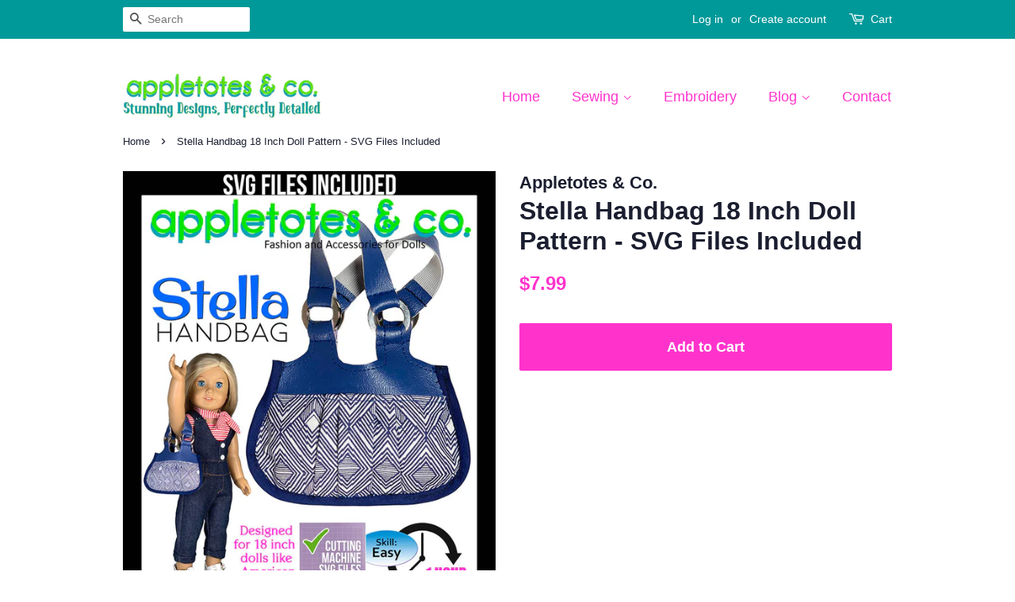

--- FILE ---
content_type: text/html; charset=utf-8
request_url: https://appletotes.com/products/stella-handbag-18-inch-doll-pattern-svg-files-included
body_size: 22250
content:
<!doctype html>
<!--[if lt IE 7]><html class="no-js lt-ie9 lt-ie8 lt-ie7" lang="en"> <![endif]-->
<!--[if IE 7]><html class="no-js lt-ie9 lt-ie8" lang="en"> <![endif]-->
<!--[if IE 8]><html class="no-js lt-ie9" lang="en"> <![endif]-->
<!--[if IE 9 ]><html class="ie9 no-js"> <![endif]-->
<!--[if (gt IE 9)|!(IE)]><!--> <html class="no-js"> <!--<![endif]-->
<link href="https://fonts.googleapis.com/css?family=Quicksand" rel="stylesheet" type="text/css">
<link href="https://fonts.googleapis.com/css?family=Inspiration" rel="stylesheet" type="text/css">
<link href="https://fonts.googleapis.com/css?family=Poppins" rel="stylesheet" type="text/css">
<link href="https://fonts.googleapis.com/css?family=Boogaloo" rel="stylesheet" type="text/css">
  <link href="https://fonts.googleapis.com/css?family=Roboto" rel="stylesheet" type="text/css">
<link href="https://fonts.googleapis.com/css2?family=Lexend+Deca&display=swap" rel="stylesheet">
<meta name="google-site-verification" content="jrRwq8qDHWb7wi-dMZaTo-3HaJeOpci7z-FePeC9UDA" />
<head>
  <script>
    window.GiftWizard={},window.GiftWizard.customer={},window.GiftWizard.customer.email="",window.GiftWizard.customer.id="";
  </script>
  <meta name="google-site-verification" content="jrRwq8qDHWb7wi-dMZaTo-3HaJeOpci7z-FePeC9UDA" />

  <!-- Basic page needs ================================================== -->
  <meta charset="utf-8">
  <meta http-equiv="X-UA-Compatible" content="IE=edge,chrome=1">

  
  <link rel="shortcut icon" href="//appletotes.com/cdn/shop/files/appletotes_co_logo_32x32.png?v=1613510387" type="image/png" />
  

  <!-- Title and description ================================================== -->
  <title>
  Stella Handbag 18 Inch Doll Pattern - SVG Files Included &ndash; Appletotes &amp; Co.
  </title>

  
  <meta name="description" content="Stella Handbag sewing pattern for 18&quot; dolls like American Girl, Our Generation and similar dolls with SVG files for cutting machines like Cricut Maker. Printable PDF comes with easy to follow instructions with color pictures and is available for instant download so you can print and sew this 18&quot; doll pattern right away.">
  

  <!-- Social meta ================================================== -->
  <!-- /snippets/social-meta-tags.liquid -->




<meta property="og:site_name" content="Appletotes &amp; Co.">
<meta property="og:url" content="https://appletotes.com/products/stella-handbag-18-inch-doll-pattern-svg-files-included">
<meta property="og:title" content="Stella Handbag 18 Inch Doll Pattern - SVG Files Included">
<meta property="og:type" content="product">
<meta property="og:description" content="Stella Handbag sewing pattern for 18&quot; dolls like American Girl, Our Generation and similar dolls with SVG files for cutting machines like Cricut Maker. Printable PDF comes with easy to follow instructions with color pictures and is available for instant download so you can print and sew this 18&quot; doll pattern right away.">

  <meta property="og:price:amount" content="7.99">
  <meta property="og:price:currency" content="USD">

<meta property="og:image" content="http://appletotes.com/cdn/shop/products/stellahandbag18inchdollpatterncoversvgincluded_1200x1200.jpg?v=1621605223"><meta property="og:image" content="http://appletotes.com/cdn/shop/products/stellahandbag18inchdollpatternfront_1200x1200.jpg?v=1621605223"><meta property="og:image" content="http://appletotes.com/cdn/shop/products/stellahandbag18inchdollpatternside_1200x1200.jpg?v=1621605223">
<meta property="og:image:secure_url" content="https://appletotes.com/cdn/shop/products/stellahandbag18inchdollpatterncoversvgincluded_1200x1200.jpg?v=1621605223"><meta property="og:image:secure_url" content="https://appletotes.com/cdn/shop/products/stellahandbag18inchdollpatternfront_1200x1200.jpg?v=1621605223"><meta property="og:image:secure_url" content="https://appletotes.com/cdn/shop/products/stellahandbag18inchdollpatternside_1200x1200.jpg?v=1621605223">


<meta name="twitter:card" content="summary_large_image">
<meta name="twitter:title" content="Stella Handbag 18 Inch Doll Pattern - SVG Files Included">
<meta name="twitter:description" content="Stella Handbag sewing pattern for 18&quot; dolls like American Girl, Our Generation and similar dolls with SVG files for cutting machines like Cricut Maker. Printable PDF comes with easy to follow instructions with color pictures and is available for instant download so you can print and sew this 18&quot; doll pattern right away.">


  <!-- Helpers ================================================== -->
  <link rel="canonical" href="https://appletotes.com/products/stella-handbag-18-inch-doll-pattern-svg-files-included">
  <meta name="viewport" content="width=device-width,initial-scale=1">
  <meta name="theme-color" content="#ff33cc">

  <!-- CSS ================================================== -->
  <link href="//appletotes.com/cdn/shop/t/12/assets/timber.scss.css?v=130294763375748433151696336222" rel="stylesheet" type="text/css" media="all" />
  <link href="//appletotes.com/cdn/shop/t/12/assets/theme.scss.css?v=102210673651236071331696336222" rel="stylesheet" type="text/css" media="all" />

  



  
  <script>
    window.theme = window.theme || {};

    var theme = {
      strings: {
        addToCart: "Add to Cart",
        soldOut: "Sold Out",
        unavailable: "Unavailable",
        zoomClose: "Close (Esc)",
        zoomPrev: "Previous (Left arrow key)",
        zoomNext: "Next (Right arrow key)",
        addressError: "Error looking up that address",
        addressNoResults: "No results for that address",
        addressQueryLimit: "You have exceeded the Google API usage limit. Consider upgrading to a \u003ca href=\"https:\/\/developers.google.com\/maps\/premium\/usage-limits\"\u003ePremium Plan\u003c\/a\u003e.",
        authError: "There was a problem authenticating your Google Maps API Key."
      },
      settings: {
        // Adding some settings to allow the editor to update correctly when they are changed
        enableWideLayout: false,
        typeAccentTransform: false,
        typeAccentSpacing: false,
        baseFontSize: '17px',
        headerBaseFontSize: '32px',
        accentFontSize: '18px'
      },
      variables: {
        mediaQueryMedium: 'screen and (max-width: 768px)',
        bpSmall: false
      },
      moneyFormat: "${{amount}}"
    }

    document.documentElement.className = document.documentElement.className.replace('no-js', 'supports-js');
  </script>

  <!-- Header hook for plugins ================================================== -->
  <script>window.performance && window.performance.mark && window.performance.mark('shopify.content_for_header.start');</script><meta name="google-site-verification" content="jrRwq8qDHWb7wi-dMZaTo-3HaJeOpci7z-FePeC9UDA">
<meta id="shopify-digital-wallet" name="shopify-digital-wallet" content="/26792452/digital_wallets/dialog">
<meta name="shopify-checkout-api-token" content="320d31a8003229db47bdb80b17030266">
<meta id="in-context-paypal-metadata" data-shop-id="26792452" data-venmo-supported="false" data-environment="production" data-locale="en_US" data-paypal-v4="true" data-currency="USD">
<link rel="alternate" type="application/json+oembed" href="https://appletotes.com/products/stella-handbag-18-inch-doll-pattern-svg-files-included.oembed">
<script async="async" src="/checkouts/internal/preloads.js?locale=en-US"></script>
<link rel="preconnect" href="https://shop.app" crossorigin="anonymous">
<script async="async" src="https://shop.app/checkouts/internal/preloads.js?locale=en-US&shop_id=26792452" crossorigin="anonymous"></script>
<script id="apple-pay-shop-capabilities" type="application/json">{"shopId":26792452,"countryCode":"US","currencyCode":"USD","merchantCapabilities":["supports3DS"],"merchantId":"gid:\/\/shopify\/Shop\/26792452","merchantName":"Appletotes \u0026 Co.","requiredBillingContactFields":["postalAddress","email"],"requiredShippingContactFields":["postalAddress","email"],"shippingType":"shipping","supportedNetworks":["visa","masterCard","amex","discover","elo","jcb"],"total":{"type":"pending","label":"Appletotes \u0026 Co.","amount":"1.00"},"shopifyPaymentsEnabled":true,"supportsSubscriptions":true}</script>
<script id="shopify-features" type="application/json">{"accessToken":"320d31a8003229db47bdb80b17030266","betas":["rich-media-storefront-analytics"],"domain":"appletotes.com","predictiveSearch":true,"shopId":26792452,"locale":"en"}</script>
<script>var Shopify = Shopify || {};
Shopify.shop = "appletotes-co.myshopify.com";
Shopify.locale = "en";
Shopify.currency = {"active":"USD","rate":"1.0"};
Shopify.country = "US";
Shopify.theme = {"name":"Appletotes 4-21-21 Pinterest Code Added","id":122303611067,"schema_name":"Minimal","schema_version":"5.2.0","theme_store_id":380,"role":"main"};
Shopify.theme.handle = "null";
Shopify.theme.style = {"id":null,"handle":null};
Shopify.cdnHost = "appletotes.com/cdn";
Shopify.routes = Shopify.routes || {};
Shopify.routes.root = "/";</script>
<script type="module">!function(o){(o.Shopify=o.Shopify||{}).modules=!0}(window);</script>
<script>!function(o){function n(){var o=[];function n(){o.push(Array.prototype.slice.apply(arguments))}return n.q=o,n}var t=o.Shopify=o.Shopify||{};t.loadFeatures=n(),t.autoloadFeatures=n()}(window);</script>
<script>
  window.ShopifyPay = window.ShopifyPay || {};
  window.ShopifyPay.apiHost = "shop.app\/pay";
  window.ShopifyPay.redirectState = null;
</script>
<script id="shop-js-analytics" type="application/json">{"pageType":"product"}</script>
<script defer="defer" async type="module" src="//appletotes.com/cdn/shopifycloud/shop-js/modules/v2/client.init-shop-cart-sync_BdyHc3Nr.en.esm.js"></script>
<script defer="defer" async type="module" src="//appletotes.com/cdn/shopifycloud/shop-js/modules/v2/chunk.common_Daul8nwZ.esm.js"></script>
<script type="module">
  await import("//appletotes.com/cdn/shopifycloud/shop-js/modules/v2/client.init-shop-cart-sync_BdyHc3Nr.en.esm.js");
await import("//appletotes.com/cdn/shopifycloud/shop-js/modules/v2/chunk.common_Daul8nwZ.esm.js");

  window.Shopify.SignInWithShop?.initShopCartSync?.({"fedCMEnabled":true,"windoidEnabled":true});

</script>
<script>
  window.Shopify = window.Shopify || {};
  if (!window.Shopify.featureAssets) window.Shopify.featureAssets = {};
  window.Shopify.featureAssets['shop-js'] = {"shop-cart-sync":["modules/v2/client.shop-cart-sync_QYOiDySF.en.esm.js","modules/v2/chunk.common_Daul8nwZ.esm.js"],"init-fed-cm":["modules/v2/client.init-fed-cm_DchLp9rc.en.esm.js","modules/v2/chunk.common_Daul8nwZ.esm.js"],"shop-button":["modules/v2/client.shop-button_OV7bAJc5.en.esm.js","modules/v2/chunk.common_Daul8nwZ.esm.js"],"init-windoid":["modules/v2/client.init-windoid_DwxFKQ8e.en.esm.js","modules/v2/chunk.common_Daul8nwZ.esm.js"],"shop-cash-offers":["modules/v2/client.shop-cash-offers_DWtL6Bq3.en.esm.js","modules/v2/chunk.common_Daul8nwZ.esm.js","modules/v2/chunk.modal_CQq8HTM6.esm.js"],"shop-toast-manager":["modules/v2/client.shop-toast-manager_CX9r1SjA.en.esm.js","modules/v2/chunk.common_Daul8nwZ.esm.js"],"init-shop-email-lookup-coordinator":["modules/v2/client.init-shop-email-lookup-coordinator_UhKnw74l.en.esm.js","modules/v2/chunk.common_Daul8nwZ.esm.js"],"pay-button":["modules/v2/client.pay-button_DzxNnLDY.en.esm.js","modules/v2/chunk.common_Daul8nwZ.esm.js"],"avatar":["modules/v2/client.avatar_BTnouDA3.en.esm.js"],"init-shop-cart-sync":["modules/v2/client.init-shop-cart-sync_BdyHc3Nr.en.esm.js","modules/v2/chunk.common_Daul8nwZ.esm.js"],"shop-login-button":["modules/v2/client.shop-login-button_D8B466_1.en.esm.js","modules/v2/chunk.common_Daul8nwZ.esm.js","modules/v2/chunk.modal_CQq8HTM6.esm.js"],"init-customer-accounts-sign-up":["modules/v2/client.init-customer-accounts-sign-up_C8fpPm4i.en.esm.js","modules/v2/client.shop-login-button_D8B466_1.en.esm.js","modules/v2/chunk.common_Daul8nwZ.esm.js","modules/v2/chunk.modal_CQq8HTM6.esm.js"],"init-shop-for-new-customer-accounts":["modules/v2/client.init-shop-for-new-customer-accounts_CVTO0Ztu.en.esm.js","modules/v2/client.shop-login-button_D8B466_1.en.esm.js","modules/v2/chunk.common_Daul8nwZ.esm.js","modules/v2/chunk.modal_CQq8HTM6.esm.js"],"init-customer-accounts":["modules/v2/client.init-customer-accounts_dRgKMfrE.en.esm.js","modules/v2/client.shop-login-button_D8B466_1.en.esm.js","modules/v2/chunk.common_Daul8nwZ.esm.js","modules/v2/chunk.modal_CQq8HTM6.esm.js"],"shop-follow-button":["modules/v2/client.shop-follow-button_CkZpjEct.en.esm.js","modules/v2/chunk.common_Daul8nwZ.esm.js","modules/v2/chunk.modal_CQq8HTM6.esm.js"],"lead-capture":["modules/v2/client.lead-capture_BntHBhfp.en.esm.js","modules/v2/chunk.common_Daul8nwZ.esm.js","modules/v2/chunk.modal_CQq8HTM6.esm.js"],"checkout-modal":["modules/v2/client.checkout-modal_CfxcYbTm.en.esm.js","modules/v2/chunk.common_Daul8nwZ.esm.js","modules/v2/chunk.modal_CQq8HTM6.esm.js"],"shop-login":["modules/v2/client.shop-login_Da4GZ2H6.en.esm.js","modules/v2/chunk.common_Daul8nwZ.esm.js","modules/v2/chunk.modal_CQq8HTM6.esm.js"],"payment-terms":["modules/v2/client.payment-terms_MV4M3zvL.en.esm.js","modules/v2/chunk.common_Daul8nwZ.esm.js","modules/v2/chunk.modal_CQq8HTM6.esm.js"]};
</script>
<script>(function() {
  var isLoaded = false;
  function asyncLoad() {
    if (isLoaded) return;
    isLoaded = true;
    var urls = ["https:\/\/aivalabs.com\/cta\/?identity=DRagnFaQmhQ6hnm6HGiRqOlquiDw.PXCJaEXQIcOhsbsIzF7DMYnu\u0026shop=appletotes-co.myshopify.com","https:\/\/str.rise-ai.com\/?shop=appletotes-co.myshopify.com","https:\/\/strn.rise-ai.com\/?shop=appletotes-co.myshopify.com","https:\/\/chimpstatic.com\/mcjs-connected\/js\/users\/a0dbefbf2a758f925b471d926\/a8be4e1759b7e6b4d83c0d2f6.js?shop=appletotes-co.myshopify.com","https:\/\/swymv3starter-01.azureedge.net\/code\/swym-shopify.js?shop=appletotes-co.myshopify.com","https:\/\/cdnig.addons.business\/embed\/cloud\/appletotes-co\/cziframeagent.js?v=212104101107\u0026token=t8DS222103QgjuJY\u0026shop=appletotes-co.myshopify.com"];
    for (var i = 0; i < urls.length; i++) {
      var s = document.createElement('script');
      s.type = 'text/javascript';
      s.async = true;
      s.src = urls[i];
      var x = document.getElementsByTagName('script')[0];
      x.parentNode.insertBefore(s, x);
    }
  };
  if(window.attachEvent) {
    window.attachEvent('onload', asyncLoad);
  } else {
    window.addEventListener('load', asyncLoad, false);
  }
})();</script>
<script id="__st">var __st={"a":26792452,"offset":-18000,"reqid":"ec417306-1226-4114-a338-04d7449b2d00-1768980941","pageurl":"appletotes.com\/products\/stella-handbag-18-inch-doll-pattern-svg-files-included","u":"4a13e5121e2d","p":"product","rtyp":"product","rid":6850885222587};</script>
<script>window.ShopifyPaypalV4VisibilityTracking = true;</script>
<script id="captcha-bootstrap">!function(){'use strict';const t='contact',e='account',n='new_comment',o=[[t,t],['blogs',n],['comments',n],[t,'customer']],c=[[e,'customer_login'],[e,'guest_login'],[e,'recover_customer_password'],[e,'create_customer']],r=t=>t.map((([t,e])=>`form[action*='/${t}']:not([data-nocaptcha='true']) input[name='form_type'][value='${e}']`)).join(','),a=t=>()=>t?[...document.querySelectorAll(t)].map((t=>t.form)):[];function s(){const t=[...o],e=r(t);return a(e)}const i='password',u='form_key',d=['recaptcha-v3-token','g-recaptcha-response','h-captcha-response',i],f=()=>{try{return window.sessionStorage}catch{return}},m='__shopify_v',_=t=>t.elements[u];function p(t,e,n=!1){try{const o=window.sessionStorage,c=JSON.parse(o.getItem(e)),{data:r}=function(t){const{data:e,action:n}=t;return t[m]||n?{data:e,action:n}:{data:t,action:n}}(c);for(const[e,n]of Object.entries(r))t.elements[e]&&(t.elements[e].value=n);n&&o.removeItem(e)}catch(o){console.error('form repopulation failed',{error:o})}}const l='form_type',E='cptcha';function T(t){t.dataset[E]=!0}const w=window,h=w.document,L='Shopify',v='ce_forms',y='captcha';let A=!1;((t,e)=>{const n=(g='f06e6c50-85a8-45c8-87d0-21a2b65856fe',I='https://cdn.shopify.com/shopifycloud/storefront-forms-hcaptcha/ce_storefront_forms_captcha_hcaptcha.v1.5.2.iife.js',D={infoText:'Protected by hCaptcha',privacyText:'Privacy',termsText:'Terms'},(t,e,n)=>{const o=w[L][v],c=o.bindForm;if(c)return c(t,g,e,D).then(n);var r;o.q.push([[t,g,e,D],n]),r=I,A||(h.body.append(Object.assign(h.createElement('script'),{id:'captcha-provider',async:!0,src:r})),A=!0)});var g,I,D;w[L]=w[L]||{},w[L][v]=w[L][v]||{},w[L][v].q=[],w[L][y]=w[L][y]||{},w[L][y].protect=function(t,e){n(t,void 0,e),T(t)},Object.freeze(w[L][y]),function(t,e,n,w,h,L){const[v,y,A,g]=function(t,e,n){const i=e?o:[],u=t?c:[],d=[...i,...u],f=r(d),m=r(i),_=r(d.filter((([t,e])=>n.includes(e))));return[a(f),a(m),a(_),s()]}(w,h,L),I=t=>{const e=t.target;return e instanceof HTMLFormElement?e:e&&e.form},D=t=>v().includes(t);t.addEventListener('submit',(t=>{const e=I(t);if(!e)return;const n=D(e)&&!e.dataset.hcaptchaBound&&!e.dataset.recaptchaBound,o=_(e),c=g().includes(e)&&(!o||!o.value);(n||c)&&t.preventDefault(),c&&!n&&(function(t){try{if(!f())return;!function(t){const e=f();if(!e)return;const n=_(t);if(!n)return;const o=n.value;o&&e.removeItem(o)}(t);const e=Array.from(Array(32),(()=>Math.random().toString(36)[2])).join('');!function(t,e){_(t)||t.append(Object.assign(document.createElement('input'),{type:'hidden',name:u})),t.elements[u].value=e}(t,e),function(t,e){const n=f();if(!n)return;const o=[...t.querySelectorAll(`input[type='${i}']`)].map((({name:t})=>t)),c=[...d,...o],r={};for(const[a,s]of new FormData(t).entries())c.includes(a)||(r[a]=s);n.setItem(e,JSON.stringify({[m]:1,action:t.action,data:r}))}(t,e)}catch(e){console.error('failed to persist form',e)}}(e),e.submit())}));const S=(t,e)=>{t&&!t.dataset[E]&&(n(t,e.some((e=>e===t))),T(t))};for(const o of['focusin','change'])t.addEventListener(o,(t=>{const e=I(t);D(e)&&S(e,y())}));const B=e.get('form_key'),M=e.get(l),P=B&&M;t.addEventListener('DOMContentLoaded',(()=>{const t=y();if(P)for(const e of t)e.elements[l].value===M&&p(e,B);[...new Set([...A(),...v().filter((t=>'true'===t.dataset.shopifyCaptcha))])].forEach((e=>S(e,t)))}))}(h,new URLSearchParams(w.location.search),n,t,e,['guest_login'])})(!0,!0)}();</script>
<script integrity="sha256-4kQ18oKyAcykRKYeNunJcIwy7WH5gtpwJnB7kiuLZ1E=" data-source-attribution="shopify.loadfeatures" defer="defer" src="//appletotes.com/cdn/shopifycloud/storefront/assets/storefront/load_feature-a0a9edcb.js" crossorigin="anonymous"></script>
<script crossorigin="anonymous" defer="defer" src="//appletotes.com/cdn/shopifycloud/storefront/assets/shopify_pay/storefront-65b4c6d7.js?v=20250812"></script>
<script data-source-attribution="shopify.dynamic_checkout.dynamic.init">var Shopify=Shopify||{};Shopify.PaymentButton=Shopify.PaymentButton||{isStorefrontPortableWallets:!0,init:function(){window.Shopify.PaymentButton.init=function(){};var t=document.createElement("script");t.src="https://appletotes.com/cdn/shopifycloud/portable-wallets/latest/portable-wallets.en.js",t.type="module",document.head.appendChild(t)}};
</script>
<script data-source-attribution="shopify.dynamic_checkout.buyer_consent">
  function portableWalletsHideBuyerConsent(e){var t=document.getElementById("shopify-buyer-consent"),n=document.getElementById("shopify-subscription-policy-button");t&&n&&(t.classList.add("hidden"),t.setAttribute("aria-hidden","true"),n.removeEventListener("click",e))}function portableWalletsShowBuyerConsent(e){var t=document.getElementById("shopify-buyer-consent"),n=document.getElementById("shopify-subscription-policy-button");t&&n&&(t.classList.remove("hidden"),t.removeAttribute("aria-hidden"),n.addEventListener("click",e))}window.Shopify?.PaymentButton&&(window.Shopify.PaymentButton.hideBuyerConsent=portableWalletsHideBuyerConsent,window.Shopify.PaymentButton.showBuyerConsent=portableWalletsShowBuyerConsent);
</script>
<script data-source-attribution="shopify.dynamic_checkout.cart.bootstrap">document.addEventListener("DOMContentLoaded",(function(){function t(){return document.querySelector("shopify-accelerated-checkout-cart, shopify-accelerated-checkout")}if(t())Shopify.PaymentButton.init();else{new MutationObserver((function(e,n){t()&&(Shopify.PaymentButton.init(),n.disconnect())})).observe(document.body,{childList:!0,subtree:!0})}}));
</script>
<link id="shopify-accelerated-checkout-styles" rel="stylesheet" media="screen" href="https://appletotes.com/cdn/shopifycloud/portable-wallets/latest/accelerated-checkout-backwards-compat.css" crossorigin="anonymous">
<style id="shopify-accelerated-checkout-cart">
        #shopify-buyer-consent {
  margin-top: 1em;
  display: inline-block;
  width: 100%;
}

#shopify-buyer-consent.hidden {
  display: none;
}

#shopify-subscription-policy-button {
  background: none;
  border: none;
  padding: 0;
  text-decoration: underline;
  font-size: inherit;
  cursor: pointer;
}

#shopify-subscription-policy-button::before {
  box-shadow: none;
}

      </style>

<script>window.performance && window.performance.mark && window.performance.mark('shopify.content_for_header.end');</script>

  
<!--[if lt IE 9]>
<script src="//cdnjs.cloudflare.com/ajax/libs/html5shiv/3.7.2/html5shiv.min.js" type="text/javascript"></script>
<![endif]-->


  <script src="//appletotes.com/cdn/shop/t/12/assets/jquery-2.2.3.min.js?v=58211863146907186831619009695" type="text/javascript"></script>

  <!--[if (gt IE 9)|!(IE)]><!--><script src="//appletotes.com/cdn/shop/t/12/assets/lazysizes.min.js?v=177476512571513845041619009695" async="async"></script><!--<![endif]-->
  <!--[if lte IE 9]><script src="//appletotes.com/cdn/shop/t/12/assets/lazysizes.min.js?v=177476512571513845041619009695"></script><![endif]-->

  
  

<!--Gem_Page_Header_Script-->
    


<!--End_Gem_Page_Header_Script-->
  
  <script>
window.Rise={},window.Rise.customer={},window.Rise.customer.name="",window.Rise.customer.email="",window.Rise.customer.id="";
</script>
<meta name="facebook-domain-verification" content="71ia8erdzg36310thsb4vacwko2vad" />  
  <script type="text/javascript">
!function(e){if(!window.pintrk){window.pintrk=function()
{window.pintrk.queue.push(Array.prototype.slice.call(arguments))};var
n=window.pintrk;n.queue=[],n.version="3.0";var
t=document.createElement("script");t.async=!0,t.src=e;var
r=document.getElementsByTagName("script")[0];r.parentNode.insertBefore(t,r)}}
("https://s.pinimg.com/ct/core.js"); 

pintrk('load','2613483412472', { em: '', });
pintrk('page');
</script> 
<noscript> 
<img height="1" width="1" style="display:none;" alt=""
src="https://ct.pinterest.com/v3/?tid=2613483412472&noscript=1" /> 
</noscript>
  
<script type="text/javascript">
!function(e){if(!window.pintrk){window.pintrk=function()
{window.pintrk.queue.push(Array.prototype.slice.call(arguments))};var
n=window.pintrk;n.queue=[],n.version="3.0";var
t=document.createElement("script");t.async=!0,t.src=e;var
r=document.getElementsByTagName("script")[0];r.parentNode.insertBefore(t,r)}}
("https://s.pinimg.com/ct/core.js"); 

pintrk('load','2613483412472', { em: '', });
pintrk('page');
</script> 
<noscript> 
<img height="1" width="1" style="display:none;" alt=""
src="https://ct.pinterest.com/v3/?tid=2613483412472&noscript=1" /> 
</noscript>

<script>
pintrk('track', 'pagevisit', {
line_items: [
{
product_id: '6850885222587',
  product_category: 'Accessories'
}
]
});
</script>
<noscript>
  <img height="1" width="1" style="display:none;" alt="" src="https://ct.pinterest.com/v3/?tid=2613483412472&event=pagevisit&noscript=1" />
</noscript>
  
<!-- BEGIN app block: shopify://apps/teeinblue-product-personalizer/blocks/product-personalizer/67212f31-32b0-450c-97dd-7e182a5fac7b -->


  <!-- teeinblue scripts -->
  <script>
    window.teeinblueShop = {
      shopCurrency: "USD",
    
      moneyFormat: "${{amount}}",
    
    };
  </script>

  

  

  
    
    
    
    
    
    
    
    
    
    
    

    

    
    <script id="teeinblue-product-data">
      window.teeinblueCampaign = {
        
        isTeeInBlueProduct: false,
        isPlatformProduct: false,
        productId: 6850885222587,
        variantsById: {
          
          "40336996860091": {
            ...({"id":40336996860091,"title":"Default Title","option1":"Default Title","option2":null,"option3":null,"sku":"","requires_shipping":false,"taxable":false,"featured_image":null,"available":true,"name":"Stella Handbag 18 Inch Doll Pattern - SVG Files Included","public_title":null,"options":["Default Title"],"price":799,"weight":0,"compare_at_price":null,"inventory_management":null,"barcode":"","requires_selling_plan":false,"selling_plan_allocations":[]}),
            inventory_policy: "deny",
          },
          
        },
        
        
        
        addonVariants: [
          
        
        ],
        
        storefrontAccessToken: "3306bd699b15685b1459da3735144662",
        
        
        crossSellProduct: null,
        crossSellCollections: null,
      };
    </script>
    
  

  
  <!-- teeinblue async script -->
  <script
    type="text/javascript"
    async
    src="https://sdk.teeinblue.com/async.js?platform=shopify&amp;v=1&amp;token=NoWg7q8HasF8RMF1u18rH45I2QZp84ro&amp;shop=appletotes-co.myshopify.com"
  ></script>
  <!-- teeinblue async script end -->

  

  
  <!-- teeinblue scripts end. -->



<!-- END app block --><link href="https://monorail-edge.shopifysvc.com" rel="dns-prefetch">
<script>(function(){if ("sendBeacon" in navigator && "performance" in window) {try {var session_token_from_headers = performance.getEntriesByType('navigation')[0].serverTiming.find(x => x.name == '_s').description;} catch {var session_token_from_headers = undefined;}var session_cookie_matches = document.cookie.match(/_shopify_s=([^;]*)/);var session_token_from_cookie = session_cookie_matches && session_cookie_matches.length === 2 ? session_cookie_matches[1] : "";var session_token = session_token_from_headers || session_token_from_cookie || "";function handle_abandonment_event(e) {var entries = performance.getEntries().filter(function(entry) {return /monorail-edge.shopifysvc.com/.test(entry.name);});if (!window.abandonment_tracked && entries.length === 0) {window.abandonment_tracked = true;var currentMs = Date.now();var navigation_start = performance.timing.navigationStart;var payload = {shop_id: 26792452,url: window.location.href,navigation_start,duration: currentMs - navigation_start,session_token,page_type: "product"};window.navigator.sendBeacon("https://monorail-edge.shopifysvc.com/v1/produce", JSON.stringify({schema_id: "online_store_buyer_site_abandonment/1.1",payload: payload,metadata: {event_created_at_ms: currentMs,event_sent_at_ms: currentMs}}));}}window.addEventListener('pagehide', handle_abandonment_event);}}());</script>
<script id="web-pixels-manager-setup">(function e(e,d,r,n,o){if(void 0===o&&(o={}),!Boolean(null===(a=null===(i=window.Shopify)||void 0===i?void 0:i.analytics)||void 0===a?void 0:a.replayQueue)){var i,a;window.Shopify=window.Shopify||{};var t=window.Shopify;t.analytics=t.analytics||{};var s=t.analytics;s.replayQueue=[],s.publish=function(e,d,r){return s.replayQueue.push([e,d,r]),!0};try{self.performance.mark("wpm:start")}catch(e){}var l=function(){var e={modern:/Edge?\/(1{2}[4-9]|1[2-9]\d|[2-9]\d{2}|\d{4,})\.\d+(\.\d+|)|Firefox\/(1{2}[4-9]|1[2-9]\d|[2-9]\d{2}|\d{4,})\.\d+(\.\d+|)|Chrom(ium|e)\/(9{2}|\d{3,})\.\d+(\.\d+|)|(Maci|X1{2}).+ Version\/(15\.\d+|(1[6-9]|[2-9]\d|\d{3,})\.\d+)([,.]\d+|)( \(\w+\)|)( Mobile\/\w+|) Safari\/|Chrome.+OPR\/(9{2}|\d{3,})\.\d+\.\d+|(CPU[ +]OS|iPhone[ +]OS|CPU[ +]iPhone|CPU IPhone OS|CPU iPad OS)[ +]+(15[._]\d+|(1[6-9]|[2-9]\d|\d{3,})[._]\d+)([._]\d+|)|Android:?[ /-](13[3-9]|1[4-9]\d|[2-9]\d{2}|\d{4,})(\.\d+|)(\.\d+|)|Android.+Firefox\/(13[5-9]|1[4-9]\d|[2-9]\d{2}|\d{4,})\.\d+(\.\d+|)|Android.+Chrom(ium|e)\/(13[3-9]|1[4-9]\d|[2-9]\d{2}|\d{4,})\.\d+(\.\d+|)|SamsungBrowser\/([2-9]\d|\d{3,})\.\d+/,legacy:/Edge?\/(1[6-9]|[2-9]\d|\d{3,})\.\d+(\.\d+|)|Firefox\/(5[4-9]|[6-9]\d|\d{3,})\.\d+(\.\d+|)|Chrom(ium|e)\/(5[1-9]|[6-9]\d|\d{3,})\.\d+(\.\d+|)([\d.]+$|.*Safari\/(?![\d.]+ Edge\/[\d.]+$))|(Maci|X1{2}).+ Version\/(10\.\d+|(1[1-9]|[2-9]\d|\d{3,})\.\d+)([,.]\d+|)( \(\w+\)|)( Mobile\/\w+|) Safari\/|Chrome.+OPR\/(3[89]|[4-9]\d|\d{3,})\.\d+\.\d+|(CPU[ +]OS|iPhone[ +]OS|CPU[ +]iPhone|CPU IPhone OS|CPU iPad OS)[ +]+(10[._]\d+|(1[1-9]|[2-9]\d|\d{3,})[._]\d+)([._]\d+|)|Android:?[ /-](13[3-9]|1[4-9]\d|[2-9]\d{2}|\d{4,})(\.\d+|)(\.\d+|)|Mobile Safari.+OPR\/([89]\d|\d{3,})\.\d+\.\d+|Android.+Firefox\/(13[5-9]|1[4-9]\d|[2-9]\d{2}|\d{4,})\.\d+(\.\d+|)|Android.+Chrom(ium|e)\/(13[3-9]|1[4-9]\d|[2-9]\d{2}|\d{4,})\.\d+(\.\d+|)|Android.+(UC? ?Browser|UCWEB|U3)[ /]?(15\.([5-9]|\d{2,})|(1[6-9]|[2-9]\d|\d{3,})\.\d+)\.\d+|SamsungBrowser\/(5\.\d+|([6-9]|\d{2,})\.\d+)|Android.+MQ{2}Browser\/(14(\.(9|\d{2,})|)|(1[5-9]|[2-9]\d|\d{3,})(\.\d+|))(\.\d+|)|K[Aa][Ii]OS\/(3\.\d+|([4-9]|\d{2,})\.\d+)(\.\d+|)/},d=e.modern,r=e.legacy,n=navigator.userAgent;return n.match(d)?"modern":n.match(r)?"legacy":"unknown"}(),u="modern"===l?"modern":"legacy",c=(null!=n?n:{modern:"",legacy:""})[u],f=function(e){return[e.baseUrl,"/wpm","/b",e.hashVersion,"modern"===e.buildTarget?"m":"l",".js"].join("")}({baseUrl:d,hashVersion:r,buildTarget:u}),m=function(e){var d=e.version,r=e.bundleTarget,n=e.surface,o=e.pageUrl,i=e.monorailEndpoint;return{emit:function(e){var a=e.status,t=e.errorMsg,s=(new Date).getTime(),l=JSON.stringify({metadata:{event_sent_at_ms:s},events:[{schema_id:"web_pixels_manager_load/3.1",payload:{version:d,bundle_target:r,page_url:o,status:a,surface:n,error_msg:t},metadata:{event_created_at_ms:s}}]});if(!i)return console&&console.warn&&console.warn("[Web Pixels Manager] No Monorail endpoint provided, skipping logging."),!1;try{return self.navigator.sendBeacon.bind(self.navigator)(i,l)}catch(e){}var u=new XMLHttpRequest;try{return u.open("POST",i,!0),u.setRequestHeader("Content-Type","text/plain"),u.send(l),!0}catch(e){return console&&console.warn&&console.warn("[Web Pixels Manager] Got an unhandled error while logging to Monorail."),!1}}}}({version:r,bundleTarget:l,surface:e.surface,pageUrl:self.location.href,monorailEndpoint:e.monorailEndpoint});try{o.browserTarget=l,function(e){var d=e.src,r=e.async,n=void 0===r||r,o=e.onload,i=e.onerror,a=e.sri,t=e.scriptDataAttributes,s=void 0===t?{}:t,l=document.createElement("script"),u=document.querySelector("head"),c=document.querySelector("body");if(l.async=n,l.src=d,a&&(l.integrity=a,l.crossOrigin="anonymous"),s)for(var f in s)if(Object.prototype.hasOwnProperty.call(s,f))try{l.dataset[f]=s[f]}catch(e){}if(o&&l.addEventListener("load",o),i&&l.addEventListener("error",i),u)u.appendChild(l);else{if(!c)throw new Error("Did not find a head or body element to append the script");c.appendChild(l)}}({src:f,async:!0,onload:function(){if(!function(){var e,d;return Boolean(null===(d=null===(e=window.Shopify)||void 0===e?void 0:e.analytics)||void 0===d?void 0:d.initialized)}()){var d=window.webPixelsManager.init(e)||void 0;if(d){var r=window.Shopify.analytics;r.replayQueue.forEach((function(e){var r=e[0],n=e[1],o=e[2];d.publishCustomEvent(r,n,o)})),r.replayQueue=[],r.publish=d.publishCustomEvent,r.visitor=d.visitor,r.initialized=!0}}},onerror:function(){return m.emit({status:"failed",errorMsg:"".concat(f," has failed to load")})},sri:function(e){var d=/^sha384-[A-Za-z0-9+/=]+$/;return"string"==typeof e&&d.test(e)}(c)?c:"",scriptDataAttributes:o}),m.emit({status:"loading"})}catch(e){m.emit({status:"failed",errorMsg:(null==e?void 0:e.message)||"Unknown error"})}}})({shopId: 26792452,storefrontBaseUrl: "https://appletotes.com",extensionsBaseUrl: "https://extensions.shopifycdn.com/cdn/shopifycloud/web-pixels-manager",monorailEndpoint: "https://monorail-edge.shopifysvc.com/unstable/produce_batch",surface: "storefront-renderer",enabledBetaFlags: ["2dca8a86"],webPixelsConfigList: [{"id":"837419229","configuration":"{\"config\":\"{\\\"pixel_id\\\":\\\"GT-5DFB24MQ\\\",\\\"google_tag_ids\\\":[\\\"GT-5DFB24MQ\\\"],\\\"target_country\\\":\\\"US\\\",\\\"gtag_events\\\":[{\\\"type\\\":\\\"view_item\\\",\\\"action_label\\\":\\\"MC-WH4QWX0DYL\\\"},{\\\"type\\\":\\\"purchase\\\",\\\"action_label\\\":\\\"MC-WH4QWX0DYL\\\"},{\\\"type\\\":\\\"page_view\\\",\\\"action_label\\\":\\\"MC-WH4QWX0DYL\\\"}],\\\"enable_monitoring_mode\\\":false}\"}","eventPayloadVersion":"v1","runtimeContext":"OPEN","scriptVersion":"b2a88bafab3e21179ed38636efcd8a93","type":"APP","apiClientId":1780363,"privacyPurposes":[],"dataSharingAdjustments":{"protectedCustomerApprovalScopes":["read_customer_address","read_customer_email","read_customer_name","read_customer_personal_data","read_customer_phone"]}},{"id":"548831453","configuration":"{\"swymApiEndpoint\":\"https:\/\/swymstore-v3starter-01.swymrelay.com\",\"swymTier\":\"v3starter-01\"}","eventPayloadVersion":"v1","runtimeContext":"STRICT","scriptVersion":"5b6f6917e306bc7f24523662663331c0","type":"APP","apiClientId":1350849,"privacyPurposes":["ANALYTICS","MARKETING","PREFERENCES"],"dataSharingAdjustments":{"protectedCustomerApprovalScopes":["read_customer_email","read_customer_name","read_customer_personal_data","read_customer_phone"]}},{"id":"146374877","configuration":"{\"pixel_id\":\"124054635122444\",\"pixel_type\":\"facebook_pixel\",\"metaapp_system_user_token\":\"-\"}","eventPayloadVersion":"v1","runtimeContext":"OPEN","scriptVersion":"ca16bc87fe92b6042fbaa3acc2fbdaa6","type":"APP","apiClientId":2329312,"privacyPurposes":["ANALYTICS","MARKETING","SALE_OF_DATA"],"dataSharingAdjustments":{"protectedCustomerApprovalScopes":["read_customer_address","read_customer_email","read_customer_name","read_customer_personal_data","read_customer_phone"]}},{"id":"96764125","configuration":"{\"tagID\":\"2613483412472\"}","eventPayloadVersion":"v1","runtimeContext":"STRICT","scriptVersion":"18031546ee651571ed29edbe71a3550b","type":"APP","apiClientId":3009811,"privacyPurposes":["ANALYTICS","MARKETING","SALE_OF_DATA"],"dataSharingAdjustments":{"protectedCustomerApprovalScopes":["read_customer_address","read_customer_email","read_customer_name","read_customer_personal_data","read_customer_phone"]}},{"id":"78512349","eventPayloadVersion":"v1","runtimeContext":"LAX","scriptVersion":"1","type":"CUSTOM","privacyPurposes":["ANALYTICS"],"name":"Google Analytics tag (migrated)"},{"id":"shopify-app-pixel","configuration":"{}","eventPayloadVersion":"v1","runtimeContext":"STRICT","scriptVersion":"0450","apiClientId":"shopify-pixel","type":"APP","privacyPurposes":["ANALYTICS","MARKETING"]},{"id":"shopify-custom-pixel","eventPayloadVersion":"v1","runtimeContext":"LAX","scriptVersion":"0450","apiClientId":"shopify-pixel","type":"CUSTOM","privacyPurposes":["ANALYTICS","MARKETING"]}],isMerchantRequest: false,initData: {"shop":{"name":"Appletotes \u0026 Co.","paymentSettings":{"currencyCode":"USD"},"myshopifyDomain":"appletotes-co.myshopify.com","countryCode":"US","storefrontUrl":"https:\/\/appletotes.com"},"customer":null,"cart":null,"checkout":null,"productVariants":[{"price":{"amount":7.99,"currencyCode":"USD"},"product":{"title":"Stella Handbag 18 Inch Doll Pattern - SVG Files Included","vendor":"Appletotes \u0026 Co.","id":"6850885222587","untranslatedTitle":"Stella Handbag 18 Inch Doll Pattern - SVG Files Included","url":"\/products\/stella-handbag-18-inch-doll-pattern-svg-files-included","type":"Accessories"},"id":"40336996860091","image":{"src":"\/\/appletotes.com\/cdn\/shop\/products\/stellahandbag18inchdollpatterncoversvgincluded.jpg?v=1621605223"},"sku":"","title":"Default Title","untranslatedTitle":"Default Title"}],"purchasingCompany":null},},"https://appletotes.com/cdn","fcfee988w5aeb613cpc8e4bc33m6693e112",{"modern":"","legacy":""},{"shopId":"26792452","storefrontBaseUrl":"https:\/\/appletotes.com","extensionBaseUrl":"https:\/\/extensions.shopifycdn.com\/cdn\/shopifycloud\/web-pixels-manager","surface":"storefront-renderer","enabledBetaFlags":"[\"2dca8a86\"]","isMerchantRequest":"false","hashVersion":"fcfee988w5aeb613cpc8e4bc33m6693e112","publish":"custom","events":"[[\"page_viewed\",{}],[\"product_viewed\",{\"productVariant\":{\"price\":{\"amount\":7.99,\"currencyCode\":\"USD\"},\"product\":{\"title\":\"Stella Handbag 18 Inch Doll Pattern - SVG Files Included\",\"vendor\":\"Appletotes \u0026 Co.\",\"id\":\"6850885222587\",\"untranslatedTitle\":\"Stella Handbag 18 Inch Doll Pattern - SVG Files Included\",\"url\":\"\/products\/stella-handbag-18-inch-doll-pattern-svg-files-included\",\"type\":\"Accessories\"},\"id\":\"40336996860091\",\"image\":{\"src\":\"\/\/appletotes.com\/cdn\/shop\/products\/stellahandbag18inchdollpatterncoversvgincluded.jpg?v=1621605223\"},\"sku\":\"\",\"title\":\"Default Title\",\"untranslatedTitle\":\"Default Title\"}}]]"});</script><script>
  window.ShopifyAnalytics = window.ShopifyAnalytics || {};
  window.ShopifyAnalytics.meta = window.ShopifyAnalytics.meta || {};
  window.ShopifyAnalytics.meta.currency = 'USD';
  var meta = {"product":{"id":6850885222587,"gid":"gid:\/\/shopify\/Product\/6850885222587","vendor":"Appletotes \u0026 Co.","type":"Accessories","handle":"stella-handbag-18-inch-doll-pattern-svg-files-included","variants":[{"id":40336996860091,"price":799,"name":"Stella Handbag 18 Inch Doll Pattern - SVG Files Included","public_title":null,"sku":""}],"remote":false},"page":{"pageType":"product","resourceType":"product","resourceId":6850885222587,"requestId":"ec417306-1226-4114-a338-04d7449b2d00-1768980941"}};
  for (var attr in meta) {
    window.ShopifyAnalytics.meta[attr] = meta[attr];
  }
</script>
<script class="analytics">
  (function () {
    var customDocumentWrite = function(content) {
      var jquery = null;

      if (window.jQuery) {
        jquery = window.jQuery;
      } else if (window.Checkout && window.Checkout.$) {
        jquery = window.Checkout.$;
      }

      if (jquery) {
        jquery('body').append(content);
      }
    };

    var hasLoggedConversion = function(token) {
      if (token) {
        return document.cookie.indexOf('loggedConversion=' + token) !== -1;
      }
      return false;
    }

    var setCookieIfConversion = function(token) {
      if (token) {
        var twoMonthsFromNow = new Date(Date.now());
        twoMonthsFromNow.setMonth(twoMonthsFromNow.getMonth() + 2);

        document.cookie = 'loggedConversion=' + token + '; expires=' + twoMonthsFromNow;
      }
    }

    var trekkie = window.ShopifyAnalytics.lib = window.trekkie = window.trekkie || [];
    if (trekkie.integrations) {
      return;
    }
    trekkie.methods = [
      'identify',
      'page',
      'ready',
      'track',
      'trackForm',
      'trackLink'
    ];
    trekkie.factory = function(method) {
      return function() {
        var args = Array.prototype.slice.call(arguments);
        args.unshift(method);
        trekkie.push(args);
        return trekkie;
      };
    };
    for (var i = 0; i < trekkie.methods.length; i++) {
      var key = trekkie.methods[i];
      trekkie[key] = trekkie.factory(key);
    }
    trekkie.load = function(config) {
      trekkie.config = config || {};
      trekkie.config.initialDocumentCookie = document.cookie;
      var first = document.getElementsByTagName('script')[0];
      var script = document.createElement('script');
      script.type = 'text/javascript';
      script.onerror = function(e) {
        var scriptFallback = document.createElement('script');
        scriptFallback.type = 'text/javascript';
        scriptFallback.onerror = function(error) {
                var Monorail = {
      produce: function produce(monorailDomain, schemaId, payload) {
        var currentMs = new Date().getTime();
        var event = {
          schema_id: schemaId,
          payload: payload,
          metadata: {
            event_created_at_ms: currentMs,
            event_sent_at_ms: currentMs
          }
        };
        return Monorail.sendRequest("https://" + monorailDomain + "/v1/produce", JSON.stringify(event));
      },
      sendRequest: function sendRequest(endpointUrl, payload) {
        // Try the sendBeacon API
        if (window && window.navigator && typeof window.navigator.sendBeacon === 'function' && typeof window.Blob === 'function' && !Monorail.isIos12()) {
          var blobData = new window.Blob([payload], {
            type: 'text/plain'
          });

          if (window.navigator.sendBeacon(endpointUrl, blobData)) {
            return true;
          } // sendBeacon was not successful

        } // XHR beacon

        var xhr = new XMLHttpRequest();

        try {
          xhr.open('POST', endpointUrl);
          xhr.setRequestHeader('Content-Type', 'text/plain');
          xhr.send(payload);
        } catch (e) {
          console.log(e);
        }

        return false;
      },
      isIos12: function isIos12() {
        return window.navigator.userAgent.lastIndexOf('iPhone; CPU iPhone OS 12_') !== -1 || window.navigator.userAgent.lastIndexOf('iPad; CPU OS 12_') !== -1;
      }
    };
    Monorail.produce('monorail-edge.shopifysvc.com',
      'trekkie_storefront_load_errors/1.1',
      {shop_id: 26792452,
      theme_id: 122303611067,
      app_name: "storefront",
      context_url: window.location.href,
      source_url: "//appletotes.com/cdn/s/trekkie.storefront.cd680fe47e6c39ca5d5df5f0a32d569bc48c0f27.min.js"});

        };
        scriptFallback.async = true;
        scriptFallback.src = '//appletotes.com/cdn/s/trekkie.storefront.cd680fe47e6c39ca5d5df5f0a32d569bc48c0f27.min.js';
        first.parentNode.insertBefore(scriptFallback, first);
      };
      script.async = true;
      script.src = '//appletotes.com/cdn/s/trekkie.storefront.cd680fe47e6c39ca5d5df5f0a32d569bc48c0f27.min.js';
      first.parentNode.insertBefore(script, first);
    };
    trekkie.load(
      {"Trekkie":{"appName":"storefront","development":false,"defaultAttributes":{"shopId":26792452,"isMerchantRequest":null,"themeId":122303611067,"themeCityHash":"18257415713485523732","contentLanguage":"en","currency":"USD","eventMetadataId":"a261527f-5280-4ea6-80c7-03abcf7f0c74"},"isServerSideCookieWritingEnabled":true,"monorailRegion":"shop_domain","enabledBetaFlags":["65f19447"]},"Session Attribution":{},"S2S":{"facebookCapiEnabled":true,"source":"trekkie-storefront-renderer","apiClientId":580111}}
    );

    var loaded = false;
    trekkie.ready(function() {
      if (loaded) return;
      loaded = true;

      window.ShopifyAnalytics.lib = window.trekkie;

      var originalDocumentWrite = document.write;
      document.write = customDocumentWrite;
      try { window.ShopifyAnalytics.merchantGoogleAnalytics.call(this); } catch(error) {};
      document.write = originalDocumentWrite;

      window.ShopifyAnalytics.lib.page(null,{"pageType":"product","resourceType":"product","resourceId":6850885222587,"requestId":"ec417306-1226-4114-a338-04d7449b2d00-1768980941","shopifyEmitted":true});

      var match = window.location.pathname.match(/checkouts\/(.+)\/(thank_you|post_purchase)/)
      var token = match? match[1]: undefined;
      if (!hasLoggedConversion(token)) {
        setCookieIfConversion(token);
        window.ShopifyAnalytics.lib.track("Viewed Product",{"currency":"USD","variantId":40336996860091,"productId":6850885222587,"productGid":"gid:\/\/shopify\/Product\/6850885222587","name":"Stella Handbag 18 Inch Doll Pattern - SVG Files Included","price":"7.99","sku":"","brand":"Appletotes \u0026 Co.","variant":null,"category":"Accessories","nonInteraction":true,"remote":false},undefined,undefined,{"shopifyEmitted":true});
      window.ShopifyAnalytics.lib.track("monorail:\/\/trekkie_storefront_viewed_product\/1.1",{"currency":"USD","variantId":40336996860091,"productId":6850885222587,"productGid":"gid:\/\/shopify\/Product\/6850885222587","name":"Stella Handbag 18 Inch Doll Pattern - SVG Files Included","price":"7.99","sku":"","brand":"Appletotes \u0026 Co.","variant":null,"category":"Accessories","nonInteraction":true,"remote":false,"referer":"https:\/\/appletotes.com\/products\/stella-handbag-18-inch-doll-pattern-svg-files-included"});
      }
    });


        var eventsListenerScript = document.createElement('script');
        eventsListenerScript.async = true;
        eventsListenerScript.src = "//appletotes.com/cdn/shopifycloud/storefront/assets/shop_events_listener-3da45d37.js";
        document.getElementsByTagName('head')[0].appendChild(eventsListenerScript);

})();</script>
  <script>
  if (!window.ga || (window.ga && typeof window.ga !== 'function')) {
    window.ga = function ga() {
      (window.ga.q = window.ga.q || []).push(arguments);
      if (window.Shopify && window.Shopify.analytics && typeof window.Shopify.analytics.publish === 'function') {
        window.Shopify.analytics.publish("ga_stub_called", {}, {sendTo: "google_osp_migration"});
      }
      console.error("Shopify's Google Analytics stub called with:", Array.from(arguments), "\nSee https://help.shopify.com/manual/promoting-marketing/pixels/pixel-migration#google for more information.");
    };
    if (window.Shopify && window.Shopify.analytics && typeof window.Shopify.analytics.publish === 'function') {
      window.Shopify.analytics.publish("ga_stub_initialized", {}, {sendTo: "google_osp_migration"});
    }
  }
</script>
<script
  defer
  src="https://appletotes.com/cdn/shopifycloud/perf-kit/shopify-perf-kit-3.0.4.min.js"
  data-application="storefront-renderer"
  data-shop-id="26792452"
  data-render-region="gcp-us-central1"
  data-page-type="product"
  data-theme-instance-id="122303611067"
  data-theme-name="Minimal"
  data-theme-version="5.2.0"
  data-monorail-region="shop_domain"
  data-resource-timing-sampling-rate="10"
  data-shs="true"
  data-shs-beacon="true"
  data-shs-export-with-fetch="true"
  data-shs-logs-sample-rate="1"
  data-shs-beacon-endpoint="https://appletotes.com/api/collect"
></script>
</head>

<body id="stella-handbag-18-inch-doll-pattern-svg-files-included" class="template-product" >

  <div id="shopify-section-header" class="shopify-section"><style>
  .logo__image-wrapper {
    max-width: 250px;
  }
  /*================= If logo is above navigation ================== */
  

  /*============ If logo is on the same line as navigation ============ */
  


  
    @media screen and (min-width: 769px) {
      .site-nav {
        text-align: right!important;
      }
    }
  
</style>

<div data-section-id="header" data-section-type="header-section">
  <div class="header-bar">
    <div class="wrapper medium-down--hide">
      <div class="post-large--display-table">

        
          <div class="header-bar__left post-large--display-table-cell">

            

            

            
              <div class="header-bar__module header-bar__search">
                


  <form action="/search" method="get" class="header-bar__search-form clearfix" role="search">
    
    <button type="submit" class="btn btn--search icon-fallback-text header-bar__search-submit">
      <span class="icon icon-search" aria-hidden="true"></span>
      <span class="fallback-text">Search</span>
    </button>
    <input type="search" name="q" value="" aria-label="Search" class="header-bar__search-input" placeholder="Search">
  </form>


              </div>
            

          </div>
        

        <div class="header-bar__right post-large--display-table-cell">

          
            <ul class="header-bar__module header-bar__module--list">
              
                <li>
                  <a href="/account/login" id="customer_login_link">Log in</a>
                </li>
                <li>or</li>
                <li>
                  <a href="/account/register" id="customer_register_link">Create account</a>
                </li>
              
            </ul>
          

          <div class="header-bar__module">
            <span class="header-bar__sep" aria-hidden="true"></span>
            <a href="/cart" class="cart-page-link">
              <span class="icon icon-cart header-bar__cart-icon" aria-hidden="true"></span>
            </a>
          </div>

          <div class="header-bar__module">
            <a href="/cart" class="cart-page-link">
              Cart
              <span class="cart-count header-bar__cart-count hidden-count">0</span>
            </a>
          </div>

          
            
          

        </div>
      </div>
    </div>

    <div class="wrapper post-large--hide announcement-bar--mobile">
      
    </div>

    <div class="wrapper post-large--hide">
      
        <button type="button" class="mobile-nav-trigger" id="MobileNavTrigger" aria-controls="MobileNav" aria-expanded="false">
          <span class="icon icon-hamburger" aria-hidden="true"></span>
          Menu
        </button>
      
      <a href="/cart" class="cart-page-link mobile-cart-page-link">
        <span class="icon icon-cart header-bar__cart-icon" aria-hidden="true"></span>
        Cart <span class="cart-count hidden-count">0</span>
      </a>
    </div>
    <nav role="navigation">
  <ul id="MobileNav" class="mobile-nav post-large--hide">
    
      
        <li class="mobile-nav__link">
          <a
            href="/"
            class="mobile-nav"
            >
            Home
          </a>
        </li>
      
    
      
        
        <li class="mobile-nav__link" aria-haspopup="true">
          <a
            href="/collections/all"
            class="mobile-nav__sublist-trigger"
            aria-controls="MobileNav-Parent-2"
            aria-expanded="false">
            Sewing
            <span class="icon-fallback-text mobile-nav__sublist-expand" aria-hidden="true">
  <span class="icon icon-plus" aria-hidden="true"></span>
  <span class="fallback-text">+</span>
</span>
<span class="icon-fallback-text mobile-nav__sublist-contract" aria-hidden="true">
  <span class="icon icon-minus" aria-hidden="true"></span>
  <span class="fallback-text">-</span>
</span>

          </a>
          <ul
            id="MobileNav-Parent-2"
            class="mobile-nav__sublist">
            
              <li class="mobile-nav__sublist-link ">
                <a href="/collections/all" class="site-nav__link">All <span class="visually-hidden">Sewing</span></a>
              </li>
            
            
              
                <li class="mobile-nav__sublist-link">
                  <a
                    href="/collections/18-inch-doll-patterns"
                    >
                    Patterns for 18&quot; Dolls
                  </a>
                </li>
              
            
              
                <li class="mobile-nav__sublist-link">
                  <a
                    href="/collections/ruby-red-fashion-friends-doll-patterns"
                    >
                    Patterns for 15&quot; Dolls
                  </a>
                </li>
              
            
              
                <li class="mobile-nav__sublist-link">
                  <a
                    href="/collections/doll-patterns-with-svg-files-for-cricut-maker"
                    >
                    Patterns with SVG Files
                  </a>
                </li>
              
            
              
                <li class="mobile-nav__sublist-link">
                  <a
                    href="/collections/embroidery-doll-patterns"
                    >
                    Embroidery Sewing Patterns
                  </a>
                </li>
              
            
              
                <li class="mobile-nav__sublist-link">
                  <a
                    href="/collections/free-patterns"
                    >
                    Free Patterns
                  </a>
                </li>
              
            
              
                <li class="mobile-nav__sublist-link">
                  <a
                    href="https://appletotes.com/pages/patron-made-patterns-photo-gallery"
                    >
                    Patron-Made Photo Gallery
                  </a>
                </li>
              
            
              
                <li class="mobile-nav__sublist-link">
                  <a
                    href="/pages/appleseeds-rewards-program"
                    >
                    Reward Program
                  </a>
                </li>
              
            
              
                <li class="mobile-nav__sublist-link">
                  <a
                    href="/collections/svg-add-ons-for-previously-purchased-patterns"
                    >
                    SVG Add Ons
                  </a>
                </li>
              
            
          </ul>
        </li>
      
    
      
        <li class="mobile-nav__link">
          <a
            href="/collections/embroidery-doll-patterns"
            class="mobile-nav"
            >
            Embroidery
          </a>
        </li>
      
    
      
        
        <li class="mobile-nav__link" aria-haspopup="true">
          <a
            href="/blogs/tutorials"
            class="mobile-nav__sublist-trigger"
            aria-controls="MobileNav-Parent-4"
            aria-expanded="false">
            Blog
            <span class="icon-fallback-text mobile-nav__sublist-expand" aria-hidden="true">
  <span class="icon icon-plus" aria-hidden="true"></span>
  <span class="fallback-text">+</span>
</span>
<span class="icon-fallback-text mobile-nav__sublist-contract" aria-hidden="true">
  <span class="icon icon-minus" aria-hidden="true"></span>
  <span class="fallback-text">-</span>
</span>

          </a>
          <ul
            id="MobileNav-Parent-4"
            class="mobile-nav__sublist">
            
              <li class="mobile-nav__sublist-link ">
                <a href="/blogs/tutorials" class="site-nav__link">All <span class="visually-hidden">Blog</span></a>
              </li>
            
            
              
                <li class="mobile-nav__sublist-link">
                  <a
                    href="/blogs/tutorials"
                    >
                    Tutorials
                  </a>
                </li>
              
            
          </ul>
        </li>
      
    
      
        <li class="mobile-nav__link">
          <a
            href="/pages/contact-us"
            class="mobile-nav"
            >
            Contact
          </a>
        </li>
      
    

    
      
        <li class="mobile-nav__link">
          <a href="/account/login" id="customer_login_link">Log in</a>
        </li>
        <li class="mobile-nav__link">
          <a href="/account/register" id="customer_register_link">Create account</a>
        </li>
      
    

    <li class="mobile-nav__link">
      
        <div class="header-bar__module header-bar__search">
          


  <form action="/search" method="get" class="header-bar__search-form clearfix" role="search">
    
    <button type="submit" class="btn btn--search icon-fallback-text header-bar__search-submit">
      <span class="icon icon-search" aria-hidden="true"></span>
      <span class="fallback-text">Search</span>
    </button>
    <input type="search" name="q" value="" aria-label="Search" class="header-bar__search-input" placeholder="Search">
  </form>


        </div>
      
    </li>
  </ul>
</nav>

  </div>

  <header class="site-header" role="banner">
    <div class="wrapper">

      
        <div class="grid--full post-large--display-table">
          <div class="grid__item post-large--one-third post-large--display-table-cell">
            
              <div class="h1 site-header__logo" itemscope itemtype="http://schema.org/Organization">
            
              
                <noscript>
                  
                  <div class="logo__image-wrapper">
                    <img src="//appletotes.com/cdn/shop/files/2020_logo_tagline_homepage_3_250x.jpg?v=1613549010" alt="Appletotes &amp; Co." />
                  </div>
                </noscript>
                <div class="logo__image-wrapper supports-js">
                  <a href="/" itemprop="url" style="padding-top:22.9375%;">
                    
                    <img class="logo__image lazyload"
                         src="//appletotes.com/cdn/shop/files/2020_logo_tagline_homepage_3_300x300.jpg?v=1613549010"
                         data-src="//appletotes.com/cdn/shop/files/2020_logo_tagline_homepage_3_{width}x.jpg?v=1613549010"
                         data-widths="[120, 180, 360, 540, 720, 900, 1080, 1296, 1512, 1728, 1944, 2048]"
                         data-aspectratio="4.359673024523161"
                         data-sizes="auto"
                         alt="Appletotes &amp; Co."
                         itemprop="logo">
                  </a>
                </div>
              
            
              </div>
            
          </div>
          <div class="grid__item post-large--two-thirds post-large--display-table-cell medium-down--hide">
            
<nav>
  <ul class="site-nav" id="AccessibleNav">
    
      
        <li>
          <a
            href="/"
            class="site-nav__link"
            data-meganav-type="child"
            >
              Home
          </a>
        </li>
      
    
      
      
        <li 
          class="site-nav--has-dropdown "
          aria-haspopup="true">
          <a
            href="/collections/all"
            class="site-nav__link"
            data-meganav-type="parent"
            aria-controls="MenuParent-2"
            aria-expanded="false"
            >
              Sewing
              <span class="icon icon-arrow-down" aria-hidden="true"></span>
          </a>
          <ul
            id="MenuParent-2"
            class="site-nav__dropdown "
            data-meganav-dropdown>
            
              
                <li>
                  <a
                    href="/collections/18-inch-doll-patterns"
                    class="site-nav__link"
                    data-meganav-type="child"
                    
                    tabindex="-1">
                      Patterns for 18&quot; Dolls
                  </a>
                </li>
              
            
              
                <li>
                  <a
                    href="/collections/ruby-red-fashion-friends-doll-patterns"
                    class="site-nav__link"
                    data-meganav-type="child"
                    
                    tabindex="-1">
                      Patterns for 15&quot; Dolls
                  </a>
                </li>
              
            
              
                <li>
                  <a
                    href="/collections/doll-patterns-with-svg-files-for-cricut-maker"
                    class="site-nav__link"
                    data-meganav-type="child"
                    
                    tabindex="-1">
                      Patterns with SVG Files
                  </a>
                </li>
              
            
              
                <li>
                  <a
                    href="/collections/embroidery-doll-patterns"
                    class="site-nav__link"
                    data-meganav-type="child"
                    
                    tabindex="-1">
                      Embroidery Sewing Patterns
                  </a>
                </li>
              
            
              
                <li>
                  <a
                    href="/collections/free-patterns"
                    class="site-nav__link"
                    data-meganav-type="child"
                    
                    tabindex="-1">
                      Free Patterns
                  </a>
                </li>
              
            
              
                <li>
                  <a
                    href="https://appletotes.com/pages/patron-made-patterns-photo-gallery"
                    class="site-nav__link"
                    data-meganav-type="child"
                    
                    tabindex="-1">
                      Patron-Made Photo Gallery
                  </a>
                </li>
              
            
              
                <li>
                  <a
                    href="/pages/appleseeds-rewards-program"
                    class="site-nav__link"
                    data-meganav-type="child"
                    
                    tabindex="-1">
                      Reward Program
                  </a>
                </li>
              
            
              
                <li>
                  <a
                    href="/collections/svg-add-ons-for-previously-purchased-patterns"
                    class="site-nav__link"
                    data-meganav-type="child"
                    
                    tabindex="-1">
                      SVG Add Ons
                  </a>
                </li>
              
            
          </ul>
        </li>
      
    
      
        <li>
          <a
            href="/collections/embroidery-doll-patterns"
            class="site-nav__link"
            data-meganav-type="child"
            >
              Embroidery
          </a>
        </li>
      
    
      
      
        <li 
          class="site-nav--has-dropdown "
          aria-haspopup="true">
          <a
            href="/blogs/tutorials"
            class="site-nav__link"
            data-meganav-type="parent"
            aria-controls="MenuParent-4"
            aria-expanded="false"
            >
              Blog
              <span class="icon icon-arrow-down" aria-hidden="true"></span>
          </a>
          <ul
            id="MenuParent-4"
            class="site-nav__dropdown "
            data-meganav-dropdown>
            
              
                <li>
                  <a
                    href="/blogs/tutorials"
                    class="site-nav__link"
                    data-meganav-type="child"
                    
                    tabindex="-1">
                      Tutorials
                  </a>
                </li>
              
            
          </ul>
        </li>
      
    
      
        <li>
          <a
            href="/pages/contact-us"
            class="site-nav__link"
            data-meganav-type="child"
            >
              Contact
          </a>
        </li>
      
    
  </ul>
</nav>

          </div>
        </div>
      

    </div>
  </header>
</div>

</div>

  <main class="wrapper main-content" role="main">
    <div class="grid">
        <div class="grid__item">
          

<div id="shopify-section-product-template" class="shopify-section"><div itemscope itemtype="http://schema.org/Product" id="ProductSection" data-section-id="product-template" data-section-type="product-template" data-image-zoom-type="lightbox" data-related-enabled="true" data-show-extra-tab="false" data-extra-tab-content="" data-enable-history-state="true">
<div data-app="eastsideco_cartOffers" data-position="product"></div>

  

  
    <style>
      @media screen and (min-width: 769px){
        .single-option-selector,
        .quantity-selector {
          
            min-width: 100%;
          
        }
      }
    </style>
  

  <meta itemprop="url" content="https://appletotes.com/products/stella-handbag-18-inch-doll-pattern-svg-files-included">
  <meta itemprop="image" content="//appletotes.com/cdn/shop/products/stellahandbag18inchdollpatterncoversvgincluded_grande.jpg?v=1621605223">

  <div class="section-header section-header--breadcrumb">
    

<nav class="breadcrumb" role="navigation" aria-label="breadcrumbs">
  <a href="/" title="Back to the frontpage">Home</a>

  

    
    <span aria-hidden="true" class="breadcrumb__sep">&rsaquo;</span>
    <span>Stella Handbag 18 Inch Doll Pattern - SVG Files Included</span>

  
</nav>


  </div>

  <div class="product-single">
    <div class="grid product-single__hero">
      <div class="grid__item post-large--one-half">

        

          <div class="product-single__photos">
            

            
              
              
<style>
  

  #ProductImage-29769362440379 {
    max-width: 773px;
    max-height: 1000px;
  }
  #ProductImageWrapper-29769362440379 {
    max-width: 773px;
  }
</style>


              <div id="ProductImageWrapper-29769362440379" class="product-single__image-wrapper supports-js zoom-lightbox" data-image-id="29769362440379">
                <div style="padding-top:129.36610608020698%;">
                  <img id="ProductImage-29769362440379"
                       class="product-single__image lazyload"
                       src="//appletotes.com/cdn/shop/products/stellahandbag18inchdollpatterncoversvgincluded_300x300.jpg?v=1621605223"
                       data-src="//appletotes.com/cdn/shop/products/stellahandbag18inchdollpatterncoversvgincluded_{width}x.jpg?v=1621605223"
                       data-widths="[180, 370, 540, 740, 900, 1080, 1296, 1512, 1728, 2048]"
                       data-aspectratio="0.773"
                       data-sizes="auto"
                       
                       alt="Stella Handbag 18 Inch Doll Pattern - SVG Files Included">
                </div>
              </div>
            
              
              
<style>
  

  #ProductImage-29769357131963 {
    max-width: 768.0px;
    max-height: 1024px;
  }
  #ProductImageWrapper-29769357131963 {
    max-width: 768.0px;
  }
</style>


              <div id="ProductImageWrapper-29769357131963" class="product-single__image-wrapper supports-js hide zoom-lightbox" data-image-id="29769357131963">
                <div style="padding-top:133.33333333333334%;">
                  <img id="ProductImage-29769357131963"
                       class="product-single__image lazyload lazypreload"
                       
                       data-src="//appletotes.com/cdn/shop/products/stellahandbag18inchdollpatternfront_{width}x.jpg?v=1621605223"
                       data-widths="[180, 370, 540, 740, 900, 1080, 1296, 1512, 1728, 2048]"
                       data-aspectratio="0.75"
                       data-sizes="auto"
                       
                       alt="Stella Handbag 18 Inch Doll Pattern - SVG Files Included">
                </div>
              </div>
            
              
              
<style>
  

  #ProductImage-29769362407611 {
    max-width: 768.0px;
    max-height: 1024px;
  }
  #ProductImageWrapper-29769362407611 {
    max-width: 768.0px;
  }
</style>


              <div id="ProductImageWrapper-29769362407611" class="product-single__image-wrapper supports-js hide zoom-lightbox" data-image-id="29769362407611">
                <div style="padding-top:133.33333333333334%;">
                  <img id="ProductImage-29769362407611"
                       class="product-single__image lazyload lazypreload"
                       
                       data-src="//appletotes.com/cdn/shop/products/stellahandbag18inchdollpatternside_{width}x.jpg?v=1621605223"
                       data-widths="[180, 370, 540, 740, 900, 1080, 1296, 1512, 1728, 2048]"
                       data-aspectratio="0.75"
                       data-sizes="auto"
                       
                       alt="Stella Handbag 18 Inch Doll Pattern - SVG Files Included">
                </div>
              </div>
            
              
              
<style>
  

  #ProductImage-29769357066427 {
    max-width: 768.0px;
    max-height: 1024px;
  }
  #ProductImageWrapper-29769357066427 {
    max-width: 768.0px;
  }
</style>


              <div id="ProductImageWrapper-29769357066427" class="product-single__image-wrapper supports-js hide zoom-lightbox" data-image-id="29769357066427">
                <div style="padding-top:133.33333333333334%;">
                  <img id="ProductImage-29769357066427"
                       class="product-single__image lazyload lazypreload"
                       
                       data-src="//appletotes.com/cdn/shop/products/stellahandbag18inchdollpatternroxyoutfit_{width}x.jpg?v=1621605223"
                       data-widths="[180, 370, 540, 740, 900, 1080, 1296, 1512, 1728, 2048]"
                       data-aspectratio="0.75"
                       data-sizes="auto"
                       
                       alt="Stella Handbag 18 Inch Doll Pattern - SVG Files Included">
                </div>
              </div>
            
              
              
<style>
  

  #ProductImage-29769480831163 {
    max-width: 768.0px;
    max-height: 1024px;
  }
  #ProductImageWrapper-29769480831163 {
    max-width: 768.0px;
  }
</style>


              <div id="ProductImageWrapper-29769480831163" class="product-single__image-wrapper supports-js hide zoom-lightbox" data-image-id="29769480831163">
                <div style="padding-top:133.33333333333334%;">
                  <img id="ProductImage-29769480831163"
                       class="product-single__image lazyload lazypreload"
                       
                       data-src="//appletotes.com/cdn/shop/products/stellahandbag18inchdollpatterncharlioveralls_{width}x.jpg?v=1621605344"
                       data-widths="[180, 370, 540, 740, 900, 1080, 1296, 1512, 1728, 2048]"
                       data-aspectratio="0.75"
                       data-sizes="auto"
                       
                       alt="Stella Handbag 18 Inch Doll Pattern - SVG Files Included">
                </div>
              </div>
            

            <noscript>
              <img src="//appletotes.com/cdn/shop/products/stellahandbag18inchdollpatterncoversvgincluded_1024x1024@2x.jpg?v=1621605223" alt="Stella Handbag 18 Inch Doll Pattern - SVG Files Included">
            </noscript>
          </div>

          

            <ul class="product-single__thumbnails grid-uniform" id="ProductThumbs">
              
                <li class="grid__item wide--one-quarter large--one-third medium-down--one-third">
                  <a data-image-id="29769362440379" href="//appletotes.com/cdn/shop/products/stellahandbag18inchdollpatterncoversvgincluded_1024x1024.jpg?v=1621605223" class="product-single__thumbnail">
                    <img src="//appletotes.com/cdn/shop/products/stellahandbag18inchdollpatterncoversvgincluded_grande.jpg?v=1621605223" alt="Stella Handbag 18 Inch Doll Pattern - SVG Files Included">
                  </a>
                </li>
              
                <li class="grid__item wide--one-quarter large--one-third medium-down--one-third">
                  <a data-image-id="29769357131963" href="//appletotes.com/cdn/shop/products/stellahandbag18inchdollpatternfront_1024x1024.jpg?v=1621605223" class="product-single__thumbnail">
                    <img src="//appletotes.com/cdn/shop/products/stellahandbag18inchdollpatternfront_grande.jpg?v=1621605223" alt="Stella Handbag 18 Inch Doll Pattern - SVG Files Included">
                  </a>
                </li>
              
                <li class="grid__item wide--one-quarter large--one-third medium-down--one-third">
                  <a data-image-id="29769362407611" href="//appletotes.com/cdn/shop/products/stellahandbag18inchdollpatternside_1024x1024.jpg?v=1621605223" class="product-single__thumbnail">
                    <img src="//appletotes.com/cdn/shop/products/stellahandbag18inchdollpatternside_grande.jpg?v=1621605223" alt="Stella Handbag 18 Inch Doll Pattern - SVG Files Included">
                  </a>
                </li>
              
                <li class="grid__item wide--one-quarter large--one-third medium-down--one-third">
                  <a data-image-id="29769357066427" href="//appletotes.com/cdn/shop/products/stellahandbag18inchdollpatternroxyoutfit_1024x1024.jpg?v=1621605223" class="product-single__thumbnail">
                    <img src="//appletotes.com/cdn/shop/products/stellahandbag18inchdollpatternroxyoutfit_grande.jpg?v=1621605223" alt="Stella Handbag 18 Inch Doll Pattern - SVG Files Included">
                  </a>
                </li>
              
                <li class="grid__item wide--one-quarter large--one-third medium-down--one-third">
                  <a data-image-id="29769480831163" href="//appletotes.com/cdn/shop/products/stellahandbag18inchdollpatterncharlioveralls_1024x1024.jpg?v=1621605344" class="product-single__thumbnail">
                    <img src="//appletotes.com/cdn/shop/products/stellahandbag18inchdollpatterncharlioveralls_grande.jpg?v=1621605344" alt="Stella Handbag 18 Inch Doll Pattern - SVG Files Included">
                  </a>
                </li>
              
            </ul>

          

        

        
        <ul class="gallery" class="hidden">
          
          <li data-image-id="29769362440379" class="gallery__item" data-mfp-src="//appletotes.com/cdn/shop/products/stellahandbag18inchdollpatterncoversvgincluded_1024x1024@2x.jpg?v=1621605223"></li>
          
          <li data-image-id="29769357131963" class="gallery__item" data-mfp-src="//appletotes.com/cdn/shop/products/stellahandbag18inchdollpatternfront_1024x1024@2x.jpg?v=1621605223"></li>
          
          <li data-image-id="29769362407611" class="gallery__item" data-mfp-src="//appletotes.com/cdn/shop/products/stellahandbag18inchdollpatternside_1024x1024@2x.jpg?v=1621605223"></li>
          
          <li data-image-id="29769357066427" class="gallery__item" data-mfp-src="//appletotes.com/cdn/shop/products/stellahandbag18inchdollpatternroxyoutfit_1024x1024@2x.jpg?v=1621605223"></li>
          
          <li data-image-id="29769480831163" class="gallery__item" data-mfp-src="//appletotes.com/cdn/shop/products/stellahandbag18inchdollpatterncharlioveralls_1024x1024@2x.jpg?v=1621605344"></li>
          
        </ul>
        

      </div>
      <div class="grid__item post-large--one-half">
        
          <span class="h3" itemprop="brand">Appletotes & Co.</span>
        
        <h1 itemprop="name">Stella Handbag 18 Inch Doll Pattern - SVG Files Included</h1>

        <div itemprop="offers" itemscope itemtype="http://schema.org/Offer">
          

          <meta itemprop="priceCurrency" content="USD">
          <link itemprop="availability" href="http://schema.org/InStock">

          <div class="product-single__prices">
            <span id="PriceA11y" class="visually-hidden">Regular price</span>
            <span id="ProductPrice" class="product-single__price" itemprop="price" content="7.99">
              $7.99
            </span>

            
              <span id="ComparePriceA11y" class="visually-hidden" aria-hidden="true">Sale price</span>
              <s id="ComparePrice" class="product-single__sale-price hide">
                $0.00
              </s>
            
          </div>

          <form method="post" action="/cart/add" id="product_form_6850885222587" accept-charset="UTF-8" class="product-form--full" enctype="multipart/form-data"><input type="hidden" name="form_type" value="product" /><input type="hidden" name="utf8" value="✓" />
            <select name="id" id="ProductSelect-product-template" class="product-single__variants">
              
                

                  <option  selected="selected"  data-sku="" value="40336996860091">Default Title - $7.99 USD</option>

                
              
            </select>

            <div class="product-single__quantity is-hidden">
              <label for="Quantity">Quantity</label>
              <input type="number" id="Quantity" name="quantity" value="1" min="1" class="quantity-selector">
            </div>

            <button type="submit" name="add" onclick="pintrk('track', 'addtocart',{value:7.99,currency:'USD',order_quantity:'0',order_id:'Stella Handbag 18 Inch Doll Pattern - SVG Files Included', line_items: [{product_id: '6850885222587',product_category: 'Accessories'}]});" id="AddToCart" class="btn btn--full">
              <span id="AddToCartText">Add to Cart</span>
            </button>
            
          <input type="hidden" name="product-id" value="6850885222587" /><input type="hidden" name="section-id" value="product-template" /></form>

          
            <div class="product-description rte" itemprop="description">
              <p style="text-align: center;"><iframe width="560" height="315" src="https://www.youtube.com/embed/oXBHtvERxcU" frameborder="0" allow="accelerometer; autoplay; encrypted-media; gyroscope; picture-in-picture" allowfullscreen=""></iframe></p>
<p>Stella Handbag sewing pattern designed to perfectly fit 18" dolls like American Girl and Our Generation delivered instantly via email.</p>
<div style="text-align: left;"><img src="https://cdn.shopify.com/s/files/1/2679/2452/files/svg_files_included_160x160.jpg?v=1613685499" width="160x160" height="160x160" style="margin-right: 10px; float: left;"></div>
<p><strong data-mce-fragment="1">This listing includes SVG files for cutting machines like Cricut Maker and Silhouette machines!</strong><span data-mce-fragment="1"> Want it without the SVG files? <a href="https://appletotes.com/collections/krissy-dress-18-inch-doll-pattern-collection/products/stella-handbag-18-inch-doll-pattern" target="_blank" rel="noopener noreferrer">Click here</a></span><span data-mce-fragment="1"> for the regular 18" Stella Handbag pattern listing.</span><br><br><span data-mce-fragment="1">This modern and stylish handbag is the perfect compliment to so many of your dolls outfits!<br><br> This stunning bag is defined by its curvy silhouette, accented by O rings for a more realistic look. The pleats and contrasting binding adds charm and sophistication without being overwhelming. </span></p>
<p><span data-mce-fragment="1">Bag dimensions are 5"x 6.5" (with straps upright). </span></p>
<p><span data-mce-fragment="1"></span>Skill level: Easy (One Hour or Less Pattern)</p>
<p><span>You Will Need:</span></p>
<ul>
<li>
<div>6 “x 8” woven fabric</div>
<div></div>
</li>
<li>
<div>6” x 8” fusible interfacing (SF101)</div>
<div></div>
</li>
<li>4.5” x 8” vinyl fabric</li>
<li>
<div>1/2”-5/8” D or O rings</div>
<div></div>
</li>
<li>
<div>1/4” double fold bias binding</div>
<div></div>
</li>
<li>
<div>Iron</div>
<div></div>
</li>
<li>
<div>Zipper foot</div>
</li>
</ul>
<p><strong>Classic Compliments:</strong></p>
<table width="100%">
<tbody>
<tr>
<td><a href="https://appletotes.com/collections/krissy-dress-18-inch-doll-pattern-collection/products/charli-overalls-sewing-pattern-for-18-inch-dolls" target="_blank" rel="noopener noreferrer"><img alt="" src="https://cdn.shopify.com/s/files/1/2679/2452/files/charli_overalls_sewing_pattern_18_inch_dolls_cover_ad8655bf-1b8e-4d80-9405-236c525e3584_480x480.jpg?v=1621609940"></a></td>
<td><a href="https://appletotes.com/collections/krissy-dress-18-inch-doll-pattern-collection/products/seaside-amelia-sewing-pattern-for-18-dolls" target="_blank" rel="noopener noreferrer"><img alt="" src="https://cdn.shopify.com/s/files/1/2679/2452/files/Seaside_Amelia_Sewing_Pattern_for_18_Inch_Dolls_Cover_480x480.jpg?v=1621609975"></a></td>
</tr>
<tr>
<td><a href="https://appletotes.com/collections/krissy-dress-18-inch-doll-pattern-collection/products/roxie-off-shoulder-dress-and-jumpsuit-sewing-pattern-bundle-for-18-dolls" target="_blank" rel="noopener noreferrer"><img alt="" src="https://cdn.shopify.com/s/files/1/2679/2452/files/Roxie_Off_Shoulder_Dress_Doll_Sewing_Pattern_1_480x480.jpg?v=1621610067"></a></td>
<td><a href="https://appletotes.com/collections/krissy-dress-18-inch-doll-pattern-collection/products/slingback-shoes-sewing-pattern-for-18-inch-dolls" target="_blank" rel="noopener noreferrer"><img alt="" src="https://cdn.shopify.com/s/files/1/2679/2452/files/slingback_shoes_sewing_pattern_18_inch_dolls_cover_3b872026-3746-463f-a634-136d09007647_480x480.jpg?v=1621610123"></a></td>
</tr>
<tr>
<td><a href="https://appletotes.com/collections/krissy-dress-18-inch-doll-pattern-collection/products/70s-platform-sandals-sewing-pattern-for-18-dolls" target="_blank" rel="noopener noreferrer"><img alt="" src="https://cdn.shopify.com/s/files/1/2679/2452/files/70s_Platform_Sandals_Doll_Sewing_Pattern_1_c423e0b3-11e8-4cc2-bb52-6aed1ba1f287_480x480.jpg?v=1620316321"></a></td>
<td></td>
</tr>
</tbody>
</table>
<p><span style="color: #ff00ff;"><strong>Shop with confidence at Appletotes &amp; Co.</strong></span></p>
<ul>
<li><span style="color: #ff00ff;"><em><strong>PDFs delivered instantly via email so there's no waiting ever</strong></em></span></li>
<li><span style="color: #ff00ff;"><em><strong>Easy to follow, step-by-step instructions with full color pictures make our projects simple and fun</strong></em></span></li>
<li><span style="color: #ff00ff;"><em><strong>Email support seven days a week - we're always here to help</strong></em></span></li>
<li><span style="color: #ff00ff;"><em><strong>Re-downloads always available - never lose an Appletotes &amp; Co. pattern</strong></em></span></li>
</ul>
<ul></ul>
<p><img src="//cdn.shopify.com/s/files/1/2679/2452/files/appletotes_and_co_terms_and_conditions_4_large.png?v=1564529357" alt="" style="display: block; margin-left: auto; margin-right: auto;"></p>
            </div>
          

       
          
          
            <hr class="hr--clear hr--small">
            <h2 class="h4">Share this Product</h2>
            



<div class="social-sharing normal" data-permalink="https://appletotes.com/products/stella-handbag-18-inch-doll-pattern-svg-files-included">

  
    <a target="_blank" href="//www.facebook.com/sharer.php?u=https://appletotes.com/products/stella-handbag-18-inch-doll-pattern-svg-files-included" class="share-facebook" title="Share on Facebook">
      <span class="icon icon-facebook" aria-hidden="true"></span>
      <span class="share-title" aria-hidden="true">Share</span>
      <span class="visually-hidden">Share on Facebook</span>
    </a>
  

  

  

    
      <a target="_blank" href="//pinterest.com/pin/create/button/?url=https://appletotes.com/products/stella-handbag-18-inch-doll-pattern-svg-files-included&amp;media=http://appletotes.com/cdn/shop/products/stellahandbag18inchdollpatterncoversvgincluded_1024x1024.jpg?v=1621605223&amp;description=Stella%20Handbag%2018%20Inch%20Doll%20Pattern%20-%20SVG%20Files%20Included" class="share-pinterest" title="Pin on Pinterest">
        <span class="icon icon-pinterest" aria-hidden="true"></span>
        <span class="share-title" aria-hidden="true">Pin it</span>
        <span class="visually-hidden">Pin on Pinterest</span>
      </a>
    

  

</div>

          
        </div>

      </div>
    </div>
  </div>

  
    





  <hr class="hr--clear hr--small">
  <div class="section-header section-header--medium">
    <h2 class="h4" class="section-header__title">More from this collection</h2>
  </div>
  <div class="grid-uniform grid-link__container">
    
    
    
      
        
          

          <div class="grid__item post-large--one-quarter medium--one-quarter small--one-half">
            











<div class="">
  <a href="/collections/18-inch-doll-bag-sewing-patterns/products/70s-zippered-bag-sewing-pattern-for-18-inch-dolls" class="grid-link text-center">
    <span class="grid-link__image grid-link__image--product">
      
      
      <span class="grid-link__image-centered">
        
          
            
            
<style>
  

  #ProductImage-43224663720157 {
    max-width: 370.88px;
    max-height: 480px;
  }
  #ProductImageWrapper-43224663720157 {
    max-width: 370.88px;
  }
</style>

            <div id="ProductImageWrapper-43224663720157" class="product__img-wrapper supports-js">
              <div style="padding-top:129.42191544434857%;">
                <img id="ProductImage-43224663720157"
                     class="product__img lazyload"
                     src="//appletotes.com/cdn/shop/files/70s_zippered_bag_18_inch_doll_sewing_pattern_cover_300x300.jpg?v=1738862562"
                     data-src="//appletotes.com/cdn/shop/files/70s_zippered_bag_18_inch_doll_sewing_pattern_cover_{width}x.jpg?v=1738862562"
                     data-widths="[150, 220, 360, 470, 600, 750, 940, 1080, 1296, 1512, 1728, 2048]"
                     data-aspectratio="0.7726666666666666"
                     data-sizes="auto"
                     alt="70&#39;s Zippered Bag Sewing Pattern for 18 Inch Dolls">
              </div>
            </div>
          
          <noscript>
            <img src="//appletotes.com/cdn/shop/files/70s_zippered_bag_18_inch_doll_sewing_pattern_cover_large.jpg?v=1738862562" alt="70&#39;s Zippered Bag Sewing Pattern for 18 Inch Dolls" class="product__img">
          </noscript>
        
      </span>
    </span>
    <p class="grid-link__title">70&#39;s Zippered Bag Sewing Pattern for 18 Inch Dolls</p>
    
      <p class="grid-link__title grid-link__vendor">Appletotes & Co.</p>
    
    
      <p class="grid-link__meta">
        
        
        
          
            <span class="visually-hidden">Regular price</span>
          
          $5.99
        
      </p>
    
  </a>
</div>

          </div>
        
      
    
      
        
          

          <div class="grid__item post-large--one-quarter medium--one-quarter small--one-half">
            











<div class="">
  <a href="/collections/18-inch-doll-bag-sewing-patterns/products/regency-hat-18-inch-doll-sewing-pattern" class="grid-link text-center">
    <span class="grid-link__image grid-link__image--product">
      
      
      <span class="grid-link__image-centered">
        
          
            
            
<style>
  

  #ProductImage-42886906773725 {
    max-width: 370.88px;
    max-height: 480px;
  }
  #ProductImageWrapper-42886906773725 {
    max-width: 370.88px;
  }
</style>

            <div id="ProductImageWrapper-42886906773725" class="product__img-wrapper supports-js">
              <div style="padding-top:129.42191544434857%;">
                <img id="ProductImage-42886906773725"
                     class="product__img lazyload"
                     src="//appletotes.com/cdn/shop/files/regency_hat_18_inch_doll_sewing_pattern_cover_300x300.jpg?v=1734558289"
                     data-src="//appletotes.com/cdn/shop/files/regency_hat_18_inch_doll_sewing_pattern_cover_{width}x.jpg?v=1734558289"
                     data-widths="[150, 220, 360, 470, 600, 750, 940, 1080, 1296, 1512, 1728, 2048]"
                     data-aspectratio="0.7726666666666666"
                     data-sizes="auto"
                     alt="Regency Hat 18 Inch Doll Sewing Pattern">
              </div>
            </div>
          
          <noscript>
            <img src="//appletotes.com/cdn/shop/files/regency_hat_18_inch_doll_sewing_pattern_cover_large.jpg?v=1734558289" alt="Regency Hat 18 Inch Doll Sewing Pattern" class="product__img">
          </noscript>
        
      </span>
    </span>
    <p class="grid-link__title">Regency Hat 18 Inch Doll Sewing Pattern</p>
    
      <p class="grid-link__title grid-link__vendor">Appletotes & Co.</p>
    
    
      <p class="grid-link__meta">
        
        
        
          
            <span class="visually-hidden">Regular price</span>
          
          $5.99
        
      </p>
    
  </a>
</div>

          </div>
        
      
    
      
        
          

          <div class="grid__item post-large--one-quarter medium--one-quarter small--one-half">
            











<div class="">
  <a href="/collections/18-inch-doll-bag-sewing-patterns/products/perched-hat-18-inch-doll-sewing-pattern" class="grid-link text-center">
    <span class="grid-link__image grid-link__image--product">
      
      
      <span class="grid-link__image-centered">
        
          
            
            
<style>
  

  #ProductImage-42689150648541 {
    max-width: 370.9090909090909px;
    max-height: 480px;
  }
  #ProductImageWrapper-42689150648541 {
    max-width: 370.9090909090909px;
  }
</style>

            <div id="ProductImageWrapper-42689150648541" class="product__img-wrapper supports-js">
              <div style="padding-top:129.41176470588235%;">
                <img id="ProductImage-42689150648541"
                     class="product__img lazyload"
                     src="//appletotes.com/cdn/shop/files/PerchedHatforAltAGCover_300x300.png?v=1732660892"
                     data-src="//appletotes.com/cdn/shop/files/PerchedHatforAltAGCover_{width}x.png?v=1732660892"
                     data-widths="[150, 220, 360, 470, 600, 750, 940, 1080, 1296, 1512, 1728, 2048]"
                     data-aspectratio="0.7727272727272727"
                     data-sizes="auto"
                     alt="Perched Hat 18 Inch Doll Sewing Pattern">
              </div>
            </div>
          
          <noscript>
            <img src="//appletotes.com/cdn/shop/files/PerchedHatforAltAGCover_large.png?v=1732660892" alt="Perched Hat 18 Inch Doll Sewing Pattern" class="product__img">
          </noscript>
        
      </span>
    </span>
    <p class="grid-link__title">Perched Hat 18 Inch Doll Sewing Pattern</p>
    
      <p class="grid-link__title grid-link__vendor">KeLibu</p>
    
    
      <p class="grid-link__meta">
        
        
        
          
            <span class="visually-hidden">Regular price</span>
          
          $4.99
        
      </p>
    
  </a>
</div>

          </div>
        
      
    
      
        
          

          <div class="grid__item post-large--one-quarter medium--one-quarter small--one-half">
            











<div class="">
  <a href="/collections/18-inch-doll-bag-sewing-patterns/products/beret-18-inch-doll-sewing-pattern" class="grid-link text-center">
    <span class="grid-link__image grid-link__image--product">
      
      
      <span class="grid-link__image-centered">
        
          
            
            
<style>
  

  #ProductImage-42487441981661 {
    max-width: 370.9090909090909px;
    max-height: 480px;
  }
  #ProductImageWrapper-42487441981661 {
    max-width: 370.9090909090909px;
  }
</style>

            <div id="ProductImageWrapper-42487441981661" class="product__img-wrapper supports-js">
              <div style="padding-top:129.41176470588235%;">
                <img id="ProductImage-42487441981661"
                     class="product__img lazyload"
                     src="//appletotes.com/cdn/shop/files/Beret_AG_OG_JG_cover_300x300.jpg?v=1730466576"
                     data-src="//appletotes.com/cdn/shop/files/Beret_AG_OG_JG_cover_{width}x.jpg?v=1730466576"
                     data-widths="[150, 220, 360, 470, 600, 750, 940, 1080, 1296, 1512, 1728, 2048]"
                     data-aspectratio="0.7727272727272727"
                     data-sizes="auto"
                     alt="Beret 18 Inch Doll Sewing Pattern">
              </div>
            </div>
          
          <noscript>
            <img src="//appletotes.com/cdn/shop/files/Beret_AG_OG_JG_cover_large.jpg?v=1730466576" alt="Beret 18 Inch Doll Sewing Pattern" class="product__img">
          </noscript>
        
      </span>
    </span>
    <p class="grid-link__title">Beret 18 Inch Doll Sewing Pattern</p>
    
      <p class="grid-link__title grid-link__vendor">KeLibu</p>
    
    
      <p class="grid-link__meta">
        
        
        
          
            <span class="visually-hidden">Regular price</span>
          
          $4.99
        
      </p>
    
  </a>
</div>

          </div>
        
      
    
      
        
      
    
  </div>


  

</div>


  <script type="application/json" id="ProductJson-product-template">
    {"id":6850885222587,"title":"Stella Handbag 18 Inch Doll Pattern - SVG Files Included","handle":"stella-handbag-18-inch-doll-pattern-svg-files-included","description":"\u003cp style=\"text-align: center;\"\u003e\u003ciframe width=\"560\" height=\"315\" src=\"https:\/\/www.youtube.com\/embed\/oXBHtvERxcU\" frameborder=\"0\" allow=\"accelerometer; autoplay; encrypted-media; gyroscope; picture-in-picture\" allowfullscreen=\"\"\u003e\u003c\/iframe\u003e\u003c\/p\u003e\n\u003cp\u003eStella Handbag sewing pattern designed to perfectly fit 18\" dolls like American Girl and Our Generation delivered instantly via email.\u003c\/p\u003e\n\u003cdiv style=\"text-align: left;\"\u003e\u003cimg src=\"https:\/\/cdn.shopify.com\/s\/files\/1\/2679\/2452\/files\/svg_files_included_160x160.jpg?v=1613685499\" width=\"160x160\" height=\"160x160\" style=\"margin-right: 10px; float: left;\"\u003e\u003c\/div\u003e\n\u003cp\u003e\u003cstrong data-mce-fragment=\"1\"\u003eThis listing includes SVG files for cutting machines like Cricut Maker and Silhouette machines!\u003c\/strong\u003e\u003cspan data-mce-fragment=\"1\"\u003e Want it without the SVG files? \u003ca href=\"https:\/\/appletotes.com\/collections\/krissy-dress-18-inch-doll-pattern-collection\/products\/stella-handbag-18-inch-doll-pattern\" target=\"_blank\" rel=\"noopener noreferrer\"\u003eClick here\u003c\/a\u003e\u003c\/span\u003e\u003cspan data-mce-fragment=\"1\"\u003e for the regular 18\" Stella Handbag pattern listing.\u003c\/span\u003e\u003cbr\u003e\u003cbr\u003e\u003cspan data-mce-fragment=\"1\"\u003eThis modern and stylish handbag is the perfect compliment to so many of your dolls outfits!\u003cbr\u003e\u003cbr\u003e This stunning bag is defined by its curvy silhouette, accented by O rings for a more realistic look. The pleats and contrasting binding adds charm and sophistication without being overwhelming. \u003c\/span\u003e\u003c\/p\u003e\n\u003cp\u003e\u003cspan data-mce-fragment=\"1\"\u003eBag dimensions are 5\"x 6.5\" (with straps upright). \u003c\/span\u003e\u003c\/p\u003e\n\u003cp\u003e\u003cspan data-mce-fragment=\"1\"\u003e\u003c\/span\u003eSkill level: Easy (One Hour or Less Pattern)\u003c\/p\u003e\n\u003cp\u003e\u003cspan\u003eYou Will Need:\u003c\/span\u003e\u003c\/p\u003e\n\u003cul\u003e\n\u003cli\u003e\n\u003cdiv\u003e6 “x 8” woven fabric\u003c\/div\u003e\n\u003cdiv\u003e\u003c\/div\u003e\n\u003c\/li\u003e\n\u003cli\u003e\n\u003cdiv\u003e6” x 8” fusible interfacing (SF101)\u003c\/div\u003e\n\u003cdiv\u003e\u003c\/div\u003e\n\u003c\/li\u003e\n\u003cli\u003e4.5” x 8” vinyl fabric\u003c\/li\u003e\n\u003cli\u003e\n\u003cdiv\u003e1\/2”-5\/8” D or O rings\u003c\/div\u003e\n\u003cdiv\u003e\u003c\/div\u003e\n\u003c\/li\u003e\n\u003cli\u003e\n\u003cdiv\u003e1\/4” double fold bias binding\u003c\/div\u003e\n\u003cdiv\u003e\u003c\/div\u003e\n\u003c\/li\u003e\n\u003cli\u003e\n\u003cdiv\u003eIron\u003c\/div\u003e\n\u003cdiv\u003e\u003c\/div\u003e\n\u003c\/li\u003e\n\u003cli\u003e\n\u003cdiv\u003eZipper foot\u003c\/div\u003e\n\u003c\/li\u003e\n\u003c\/ul\u003e\n\u003cp\u003e\u003cstrong\u003eClassic Compliments:\u003c\/strong\u003e\u003c\/p\u003e\n\u003ctable width=\"100%\"\u003e\n\u003ctbody\u003e\n\u003ctr\u003e\n\u003ctd\u003e\u003ca href=\"https:\/\/appletotes.com\/collections\/krissy-dress-18-inch-doll-pattern-collection\/products\/charli-overalls-sewing-pattern-for-18-inch-dolls\" target=\"_blank\" rel=\"noopener noreferrer\"\u003e\u003cimg alt=\"\" src=\"https:\/\/cdn.shopify.com\/s\/files\/1\/2679\/2452\/files\/charli_overalls_sewing_pattern_18_inch_dolls_cover_ad8655bf-1b8e-4d80-9405-236c525e3584_480x480.jpg?v=1621609940\"\u003e\u003c\/a\u003e\u003c\/td\u003e\n\u003ctd\u003e\u003ca href=\"https:\/\/appletotes.com\/collections\/krissy-dress-18-inch-doll-pattern-collection\/products\/seaside-amelia-sewing-pattern-for-18-dolls\" target=\"_blank\" rel=\"noopener noreferrer\"\u003e\u003cimg alt=\"\" src=\"https:\/\/cdn.shopify.com\/s\/files\/1\/2679\/2452\/files\/Seaside_Amelia_Sewing_Pattern_for_18_Inch_Dolls_Cover_480x480.jpg?v=1621609975\"\u003e\u003c\/a\u003e\u003c\/td\u003e\n\u003c\/tr\u003e\n\u003ctr\u003e\n\u003ctd\u003e\u003ca href=\"https:\/\/appletotes.com\/collections\/krissy-dress-18-inch-doll-pattern-collection\/products\/roxie-off-shoulder-dress-and-jumpsuit-sewing-pattern-bundle-for-18-dolls\" target=\"_blank\" rel=\"noopener noreferrer\"\u003e\u003cimg alt=\"\" src=\"https:\/\/cdn.shopify.com\/s\/files\/1\/2679\/2452\/files\/Roxie_Off_Shoulder_Dress_Doll_Sewing_Pattern_1_480x480.jpg?v=1621610067\"\u003e\u003c\/a\u003e\u003c\/td\u003e\n\u003ctd\u003e\u003ca href=\"https:\/\/appletotes.com\/collections\/krissy-dress-18-inch-doll-pattern-collection\/products\/slingback-shoes-sewing-pattern-for-18-inch-dolls\" target=\"_blank\" rel=\"noopener noreferrer\"\u003e\u003cimg alt=\"\" src=\"https:\/\/cdn.shopify.com\/s\/files\/1\/2679\/2452\/files\/slingback_shoes_sewing_pattern_18_inch_dolls_cover_3b872026-3746-463f-a634-136d09007647_480x480.jpg?v=1621610123\"\u003e\u003c\/a\u003e\u003c\/td\u003e\n\u003c\/tr\u003e\n\u003ctr\u003e\n\u003ctd\u003e\u003ca href=\"https:\/\/appletotes.com\/collections\/krissy-dress-18-inch-doll-pattern-collection\/products\/70s-platform-sandals-sewing-pattern-for-18-dolls\" target=\"_blank\" rel=\"noopener noreferrer\"\u003e\u003cimg alt=\"\" src=\"https:\/\/cdn.shopify.com\/s\/files\/1\/2679\/2452\/files\/70s_Platform_Sandals_Doll_Sewing_Pattern_1_c423e0b3-11e8-4cc2-bb52-6aed1ba1f287_480x480.jpg?v=1620316321\"\u003e\u003c\/a\u003e\u003c\/td\u003e\n\u003ctd\u003e\u003c\/td\u003e\n\u003c\/tr\u003e\n\u003c\/tbody\u003e\n\u003c\/table\u003e\n\u003cp\u003e\u003cspan style=\"color: #ff00ff;\"\u003e\u003cstrong\u003eShop with confidence at Appletotes \u0026amp; Co.\u003c\/strong\u003e\u003c\/span\u003e\u003c\/p\u003e\n\u003cul\u003e\n\u003cli\u003e\u003cspan style=\"color: #ff00ff;\"\u003e\u003cem\u003e\u003cstrong\u003ePDFs delivered instantly via email so there's no waiting ever\u003c\/strong\u003e\u003c\/em\u003e\u003c\/span\u003e\u003c\/li\u003e\n\u003cli\u003e\u003cspan style=\"color: #ff00ff;\"\u003e\u003cem\u003e\u003cstrong\u003eEasy to follow, step-by-step instructions with full color pictures make our projects simple and fun\u003c\/strong\u003e\u003c\/em\u003e\u003c\/span\u003e\u003c\/li\u003e\n\u003cli\u003e\u003cspan style=\"color: #ff00ff;\"\u003e\u003cem\u003e\u003cstrong\u003eEmail support seven days a week - we're always here to help\u003c\/strong\u003e\u003c\/em\u003e\u003c\/span\u003e\u003c\/li\u003e\n\u003cli\u003e\u003cspan style=\"color: #ff00ff;\"\u003e\u003cem\u003e\u003cstrong\u003eRe-downloads always available - never lose an Appletotes \u0026amp; Co. pattern\u003c\/strong\u003e\u003c\/em\u003e\u003c\/span\u003e\u003c\/li\u003e\n\u003c\/ul\u003e\n\u003cul\u003e\u003c\/ul\u003e\n\u003cp\u003e\u003cimg src=\"\/\/cdn.shopify.com\/s\/files\/1\/2679\/2452\/files\/appletotes_and_co_terms_and_conditions_4_large.png?v=1564529357\" alt=\"\" style=\"display: block; margin-left: auto; margin-right: auto;\"\u003e\u003c\/p\u003e","published_at":"2021-05-21T12:36:45-04:00","created_at":"2021-05-21T09:31:17-04:00","vendor":"Appletotes \u0026 Co.","type":"Accessories","tags":["Accessories","BFCM","SVG"],"price":799,"price_min":799,"price_max":799,"available":true,"price_varies":false,"compare_at_price":null,"compare_at_price_min":0,"compare_at_price_max":0,"compare_at_price_varies":false,"variants":[{"id":40336996860091,"title":"Default Title","option1":"Default Title","option2":null,"option3":null,"sku":"","requires_shipping":false,"taxable":false,"featured_image":null,"available":true,"name":"Stella Handbag 18 Inch Doll Pattern - SVG Files Included","public_title":null,"options":["Default Title"],"price":799,"weight":0,"compare_at_price":null,"inventory_management":null,"barcode":"","requires_selling_plan":false,"selling_plan_allocations":[]}],"images":["\/\/appletotes.com\/cdn\/shop\/products\/stellahandbag18inchdollpatterncoversvgincluded.jpg?v=1621605223","\/\/appletotes.com\/cdn\/shop\/products\/stellahandbag18inchdollpatternfront.jpg?v=1621605223","\/\/appletotes.com\/cdn\/shop\/products\/stellahandbag18inchdollpatternside.jpg?v=1621605223","\/\/appletotes.com\/cdn\/shop\/products\/stellahandbag18inchdollpatternroxyoutfit.jpg?v=1621605223","\/\/appletotes.com\/cdn\/shop\/products\/stellahandbag18inchdollpatterncharlioveralls.jpg?v=1621605344"],"featured_image":"\/\/appletotes.com\/cdn\/shop\/products\/stellahandbag18inchdollpatterncoversvgincluded.jpg?v=1621605223","options":["Title"],"media":[{"alt":null,"id":22026543104187,"position":1,"preview_image":{"aspect_ratio":0.773,"height":1000,"width":773,"src":"\/\/appletotes.com\/cdn\/shop\/products\/stellahandbag18inchdollpatterncoversvgincluded.jpg?v=1621605223"},"aspect_ratio":0.773,"height":1000,"media_type":"image","src":"\/\/appletotes.com\/cdn\/shop\/products\/stellahandbag18inchdollpatterncoversvgincluded.jpg?v=1621605223","width":773},{"alt":null,"id":22026537697467,"position":2,"preview_image":{"aspect_ratio":0.75,"height":1500,"width":1125,"src":"\/\/appletotes.com\/cdn\/shop\/products\/stellahandbag18inchdollpatternfront.jpg?v=1621605223"},"aspect_ratio":0.75,"height":1500,"media_type":"image","src":"\/\/appletotes.com\/cdn\/shop\/products\/stellahandbag18inchdollpatternfront.jpg?v=1621605223","width":1125},{"alt":null,"id":22026543136955,"position":3,"preview_image":{"aspect_ratio":0.75,"height":1500,"width":1125,"src":"\/\/appletotes.com\/cdn\/shop\/products\/stellahandbag18inchdollpatternside.jpg?v=1621605223"},"aspect_ratio":0.75,"height":1500,"media_type":"image","src":"\/\/appletotes.com\/cdn\/shop\/products\/stellahandbag18inchdollpatternside.jpg?v=1621605223","width":1125},{"alt":null,"id":22026537730235,"position":4,"preview_image":{"aspect_ratio":0.75,"height":1500,"width":1125,"src":"\/\/appletotes.com\/cdn\/shop\/products\/stellahandbag18inchdollpatternroxyoutfit.jpg?v=1621605223"},"aspect_ratio":0.75,"height":1500,"media_type":"image","src":"\/\/appletotes.com\/cdn\/shop\/products\/stellahandbag18inchdollpatternroxyoutfit.jpg?v=1621605223","width":1125},{"alt":null,"id":22026663329979,"position":5,"preview_image":{"aspect_ratio":0.75,"height":1500,"width":1125,"src":"\/\/appletotes.com\/cdn\/shop\/products\/stellahandbag18inchdollpatterncharlioveralls.jpg?v=1621605344"},"aspect_ratio":0.75,"height":1500,"media_type":"image","src":"\/\/appletotes.com\/cdn\/shop\/products\/stellahandbag18inchdollpatterncharlioveralls.jpg?v=1621605344","width":1125}],"requires_selling_plan":false,"selling_plan_groups":[],"content":"\u003cp style=\"text-align: center;\"\u003e\u003ciframe width=\"560\" height=\"315\" src=\"https:\/\/www.youtube.com\/embed\/oXBHtvERxcU\" frameborder=\"0\" allow=\"accelerometer; autoplay; encrypted-media; gyroscope; picture-in-picture\" allowfullscreen=\"\"\u003e\u003c\/iframe\u003e\u003c\/p\u003e\n\u003cp\u003eStella Handbag sewing pattern designed to perfectly fit 18\" dolls like American Girl and Our Generation delivered instantly via email.\u003c\/p\u003e\n\u003cdiv style=\"text-align: left;\"\u003e\u003cimg src=\"https:\/\/cdn.shopify.com\/s\/files\/1\/2679\/2452\/files\/svg_files_included_160x160.jpg?v=1613685499\" width=\"160x160\" height=\"160x160\" style=\"margin-right: 10px; float: left;\"\u003e\u003c\/div\u003e\n\u003cp\u003e\u003cstrong data-mce-fragment=\"1\"\u003eThis listing includes SVG files for cutting machines like Cricut Maker and Silhouette machines!\u003c\/strong\u003e\u003cspan data-mce-fragment=\"1\"\u003e Want it without the SVG files? \u003ca href=\"https:\/\/appletotes.com\/collections\/krissy-dress-18-inch-doll-pattern-collection\/products\/stella-handbag-18-inch-doll-pattern\" target=\"_blank\" rel=\"noopener noreferrer\"\u003eClick here\u003c\/a\u003e\u003c\/span\u003e\u003cspan data-mce-fragment=\"1\"\u003e for the regular 18\" Stella Handbag pattern listing.\u003c\/span\u003e\u003cbr\u003e\u003cbr\u003e\u003cspan data-mce-fragment=\"1\"\u003eThis modern and stylish handbag is the perfect compliment to so many of your dolls outfits!\u003cbr\u003e\u003cbr\u003e This stunning bag is defined by its curvy silhouette, accented by O rings for a more realistic look. The pleats and contrasting binding adds charm and sophistication without being overwhelming. \u003c\/span\u003e\u003c\/p\u003e\n\u003cp\u003e\u003cspan data-mce-fragment=\"1\"\u003eBag dimensions are 5\"x 6.5\" (with straps upright). \u003c\/span\u003e\u003c\/p\u003e\n\u003cp\u003e\u003cspan data-mce-fragment=\"1\"\u003e\u003c\/span\u003eSkill level: Easy (One Hour or Less Pattern)\u003c\/p\u003e\n\u003cp\u003e\u003cspan\u003eYou Will Need:\u003c\/span\u003e\u003c\/p\u003e\n\u003cul\u003e\n\u003cli\u003e\n\u003cdiv\u003e6 “x 8” woven fabric\u003c\/div\u003e\n\u003cdiv\u003e\u003c\/div\u003e\n\u003c\/li\u003e\n\u003cli\u003e\n\u003cdiv\u003e6” x 8” fusible interfacing (SF101)\u003c\/div\u003e\n\u003cdiv\u003e\u003c\/div\u003e\n\u003c\/li\u003e\n\u003cli\u003e4.5” x 8” vinyl fabric\u003c\/li\u003e\n\u003cli\u003e\n\u003cdiv\u003e1\/2”-5\/8” D or O rings\u003c\/div\u003e\n\u003cdiv\u003e\u003c\/div\u003e\n\u003c\/li\u003e\n\u003cli\u003e\n\u003cdiv\u003e1\/4” double fold bias binding\u003c\/div\u003e\n\u003cdiv\u003e\u003c\/div\u003e\n\u003c\/li\u003e\n\u003cli\u003e\n\u003cdiv\u003eIron\u003c\/div\u003e\n\u003cdiv\u003e\u003c\/div\u003e\n\u003c\/li\u003e\n\u003cli\u003e\n\u003cdiv\u003eZipper foot\u003c\/div\u003e\n\u003c\/li\u003e\n\u003c\/ul\u003e\n\u003cp\u003e\u003cstrong\u003eClassic Compliments:\u003c\/strong\u003e\u003c\/p\u003e\n\u003ctable width=\"100%\"\u003e\n\u003ctbody\u003e\n\u003ctr\u003e\n\u003ctd\u003e\u003ca href=\"https:\/\/appletotes.com\/collections\/krissy-dress-18-inch-doll-pattern-collection\/products\/charli-overalls-sewing-pattern-for-18-inch-dolls\" target=\"_blank\" rel=\"noopener noreferrer\"\u003e\u003cimg alt=\"\" src=\"https:\/\/cdn.shopify.com\/s\/files\/1\/2679\/2452\/files\/charli_overalls_sewing_pattern_18_inch_dolls_cover_ad8655bf-1b8e-4d80-9405-236c525e3584_480x480.jpg?v=1621609940\"\u003e\u003c\/a\u003e\u003c\/td\u003e\n\u003ctd\u003e\u003ca href=\"https:\/\/appletotes.com\/collections\/krissy-dress-18-inch-doll-pattern-collection\/products\/seaside-amelia-sewing-pattern-for-18-dolls\" target=\"_blank\" rel=\"noopener noreferrer\"\u003e\u003cimg alt=\"\" src=\"https:\/\/cdn.shopify.com\/s\/files\/1\/2679\/2452\/files\/Seaside_Amelia_Sewing_Pattern_for_18_Inch_Dolls_Cover_480x480.jpg?v=1621609975\"\u003e\u003c\/a\u003e\u003c\/td\u003e\n\u003c\/tr\u003e\n\u003ctr\u003e\n\u003ctd\u003e\u003ca href=\"https:\/\/appletotes.com\/collections\/krissy-dress-18-inch-doll-pattern-collection\/products\/roxie-off-shoulder-dress-and-jumpsuit-sewing-pattern-bundle-for-18-dolls\" target=\"_blank\" rel=\"noopener noreferrer\"\u003e\u003cimg alt=\"\" src=\"https:\/\/cdn.shopify.com\/s\/files\/1\/2679\/2452\/files\/Roxie_Off_Shoulder_Dress_Doll_Sewing_Pattern_1_480x480.jpg?v=1621610067\"\u003e\u003c\/a\u003e\u003c\/td\u003e\n\u003ctd\u003e\u003ca href=\"https:\/\/appletotes.com\/collections\/krissy-dress-18-inch-doll-pattern-collection\/products\/slingback-shoes-sewing-pattern-for-18-inch-dolls\" target=\"_blank\" rel=\"noopener noreferrer\"\u003e\u003cimg alt=\"\" src=\"https:\/\/cdn.shopify.com\/s\/files\/1\/2679\/2452\/files\/slingback_shoes_sewing_pattern_18_inch_dolls_cover_3b872026-3746-463f-a634-136d09007647_480x480.jpg?v=1621610123\"\u003e\u003c\/a\u003e\u003c\/td\u003e\n\u003c\/tr\u003e\n\u003ctr\u003e\n\u003ctd\u003e\u003ca href=\"https:\/\/appletotes.com\/collections\/krissy-dress-18-inch-doll-pattern-collection\/products\/70s-platform-sandals-sewing-pattern-for-18-dolls\" target=\"_blank\" rel=\"noopener noreferrer\"\u003e\u003cimg alt=\"\" src=\"https:\/\/cdn.shopify.com\/s\/files\/1\/2679\/2452\/files\/70s_Platform_Sandals_Doll_Sewing_Pattern_1_c423e0b3-11e8-4cc2-bb52-6aed1ba1f287_480x480.jpg?v=1620316321\"\u003e\u003c\/a\u003e\u003c\/td\u003e\n\u003ctd\u003e\u003c\/td\u003e\n\u003c\/tr\u003e\n\u003c\/tbody\u003e\n\u003c\/table\u003e\n\u003cp\u003e\u003cspan style=\"color: #ff00ff;\"\u003e\u003cstrong\u003eShop with confidence at Appletotes \u0026amp; Co.\u003c\/strong\u003e\u003c\/span\u003e\u003c\/p\u003e\n\u003cul\u003e\n\u003cli\u003e\u003cspan style=\"color: #ff00ff;\"\u003e\u003cem\u003e\u003cstrong\u003ePDFs delivered instantly via email so there's no waiting ever\u003c\/strong\u003e\u003c\/em\u003e\u003c\/span\u003e\u003c\/li\u003e\n\u003cli\u003e\u003cspan style=\"color: #ff00ff;\"\u003e\u003cem\u003e\u003cstrong\u003eEasy to follow, step-by-step instructions with full color pictures make our projects simple and fun\u003c\/strong\u003e\u003c\/em\u003e\u003c\/span\u003e\u003c\/li\u003e\n\u003cli\u003e\u003cspan style=\"color: #ff00ff;\"\u003e\u003cem\u003e\u003cstrong\u003eEmail support seven days a week - we're always here to help\u003c\/strong\u003e\u003c\/em\u003e\u003c\/span\u003e\u003c\/li\u003e\n\u003cli\u003e\u003cspan style=\"color: #ff00ff;\"\u003e\u003cem\u003e\u003cstrong\u003eRe-downloads always available - never lose an Appletotes \u0026amp; Co. pattern\u003c\/strong\u003e\u003c\/em\u003e\u003c\/span\u003e\u003c\/li\u003e\n\u003c\/ul\u003e\n\u003cul\u003e\u003c\/ul\u003e\n\u003cp\u003e\u003cimg src=\"\/\/cdn.shopify.com\/s\/files\/1\/2679\/2452\/files\/appletotes_and_co_terms_and_conditions_4_large.png?v=1564529357\" alt=\"\" style=\"display: block; margin-left: auto; margin-right: auto;\"\u003e\u003c\/p\u003e"}
  </script>



</div>

        </div>
    </div>
  </main>

  <div id="shopify-section-footer" class="shopify-section"><footer class="site-footer small--text-center" role="contentinfo">

<div class="wrapper">

  <div class="grid-uniform">

    

    

    
      
          <div class="grid__item post-large--one-third medium--one-third">
            
            <h3 class="h4">Products</h3>
            
            <ul class="site-footer__links">
              
                <li><a href="/collections/18-doll-clothing-patterns">Clothing Patterns for 18" Dolls</a></li>
              
                <li><a href="/collections/18-doll-accessories-patterns">Accessories Patterns for 18" Dolls</a></li>
              
                <li><a href="/collections/embroidery-doll-patterns">Embroidery Doll Patterns</a></li>
              
            </ul>
          </div>

        
    
      
          <div class="grid__item post-large--one-third medium--one-third">
            
            <h3 class="h4">Links</h3>
            
            <ul class="site-footer__links">
              
                <li><a href="/search">Search</a></li>
              
                <li><a href="https://appletotes.com/pages/terms-and-conditions">Terms and Conditions</a></li>
              
                <li><a href="/pages/privacy-policy">Privacy Policy</a></li>
              
                <li><a href="/pages/contact-us">Contact Us</a></li>
              
            </ul>
          </div>

        
    
      
          <div class="grid__item post-large--one-third medium--one-third">
            <h3 class="h4">Follow Us</h3>
              
              <ul class="inline-list social-icons">
  
  
    <li>
      <a class="icon-fallback-text" href="https://www.facebook.com/appletotesandco/" title="Appletotes &amp; Co. on Facebook">
        <span class="icon icon-facebook" aria-hidden="true"></span>
        <span class="fallback-text">Facebook</span>
      </a>
    </li>
  
  
    <li>
      <a class="icon-fallback-text" href="https://www.pinterest.com/appletotesco/" title="Appletotes &amp; Co. on Pinterest">
        <span class="icon icon-pinterest" aria-hidden="true"></span>
        <span class="fallback-text">Pinterest</span>
      </a>
    </li>
  
  
  
    <li>
      <a class="icon-fallback-text" href="https://www.instagram.com/appletotes/" title="Appletotes &amp; Co. on Instagram">
        <span class="icon icon-instagram" aria-hidden="true"></span>
        <span class="fallback-text">Instagram</span>
      </a>
    </li>
  
  
  
  
    <li>
      <a class="icon-fallback-text" href="https://www.youtube.com/channel/UCpR0P956gZRjlkmEc5-hR5A" title="Appletotes &amp; Co. on YouTube">
        <span class="icon icon-youtube" aria-hidden="true"></span>
        <span class="fallback-text">YouTube</span>
      </a>
    </li>
  
  
  
  
</ul>

          </div>

        
    
  </div>

  <hr class="hr--small hr--clear">

  <div class="grid">
    <div class="grid__item text-center">
      <p class="site-footer__links">Copyright &copy; 2026, <a href="/" title="">Appletotes &amp; Co.</a>. <a target="_blank" rel="nofollow" href="https://www.shopify.com?utm_campaign=poweredby&amp;utm_medium=shopify&amp;utm_source=onlinestore">Powered by Shopify</a></p>
    </div>
  </div>

  
    
    <div class="grid">
      <div class="grid__item text-center">
        
        <ul class="inline-list payment-icons">
          
            
              <li>
                <span class="icon-fallback-text">
                  <span class="icon icon-american_express" aria-hidden="true"></span>
                  <span class="fallback-text">american express</span>
                </span>
              </li>
            
          
            
              <li>
                <span class="icon-fallback-text">
                  <span class="icon icon-apple_pay" aria-hidden="true"></span>
                  <span class="fallback-text">apple pay</span>
                </span>
              </li>
            
          
            
          
            
              <li>
                <span class="icon-fallback-text">
                  <span class="icon icon-diners_club" aria-hidden="true"></span>
                  <span class="fallback-text">diners club</span>
                </span>
              </li>
            
          
            
              <li>
                <span class="icon-fallback-text">
                  <span class="icon icon-discover" aria-hidden="true"></span>
                  <span class="fallback-text">discover</span>
                </span>
              </li>
            
          
            
              <li>
                <span class="icon-fallback-text">
                  <span class="icon icon-google_pay" aria-hidden="true"></span>
                  <span class="fallback-text">google pay</span>
                </span>
              </li>
            
          
            
          
            
              <li>
                <span class="icon-fallback-text">
                  <span class="icon icon-master" aria-hidden="true"></span>
                  <span class="fallback-text">master</span>
                </span>
              </li>
            
          
            
              <li>
                <span class="icon-fallback-text">
                  <span class="icon icon-paypal" aria-hidden="true"></span>
                  <span class="fallback-text">paypal</span>
                </span>
              </li>
            
          
            
              <li>
                <span class="icon-fallback-text">
                  <span class="icon icon-shopify_pay" aria-hidden="true"></span>
                  <span class="fallback-text">shopify pay</span>
                </span>
              </li>
            
          
            
              <li>
                <span class="icon-fallback-text">
                  <span class="icon icon-visa" aria-hidden="true"></span>
                  <span class="fallback-text">visa</span>
                </span>
              </li>
            
          
        </ul>
      </div>
    </div>
    
  
</div>

</footer>


</div>

  
    <script src="//appletotes.com/cdn/shopifycloud/storefront/assets/themes_support/option_selection-b017cd28.js" type="text/javascript"></script>
  

  <script src="//appletotes.com/cdn/shop/t/12/assets/theme.js?v=41924615171813681011619009697" type="text/javascript"></script>

<!--Gem_Page_Footer_Script-->
  
<!--End_Gem_Page_Footer_Script-->



<link rel="dns-prefetch" href="https://swymstore-v3starter-01.swymrelay.com" crossorigin>
<link rel="dns-prefetch" href="//swymv3starter-01.azureedge.net/code/swym-shopify.js">
<link rel="preconnect" href="//swymv3starter-01.azureedge.net/code/swym-shopify.js">
<script id="swym-snippet">
  window.swymLandingURL = document.URL;
  window.swymCart = {"note":null,"attributes":{},"original_total_price":0,"total_price":0,"total_discount":0,"total_weight":0.0,"item_count":0,"items":[],"requires_shipping":false,"currency":"USD","items_subtotal_price":0,"cart_level_discount_applications":[],"checkout_charge_amount":0};
  window.swymPageLoad = function(){
    window.SwymProductVariants = window.SwymProductVariants || {};
    window.SwymHasCartItems = 0 > 0;
    window.SwymPageData = {}, window.SwymProductInfo = {};var variants = [];
    window.SwymProductInfo.product = {"id":6850885222587,"title":"Stella Handbag 18 Inch Doll Pattern - SVG Files Included","handle":"stella-handbag-18-inch-doll-pattern-svg-files-included","description":"\u003cp style=\"text-align: center;\"\u003e\u003ciframe width=\"560\" height=\"315\" src=\"https:\/\/www.youtube.com\/embed\/oXBHtvERxcU\" frameborder=\"0\" allow=\"accelerometer; autoplay; encrypted-media; gyroscope; picture-in-picture\" allowfullscreen=\"\"\u003e\u003c\/iframe\u003e\u003c\/p\u003e\n\u003cp\u003eStella Handbag sewing pattern designed to perfectly fit 18\" dolls like American Girl and Our Generation delivered instantly via email.\u003c\/p\u003e\n\u003cdiv style=\"text-align: left;\"\u003e\u003cimg src=\"https:\/\/cdn.shopify.com\/s\/files\/1\/2679\/2452\/files\/svg_files_included_160x160.jpg?v=1613685499\" width=\"160x160\" height=\"160x160\" style=\"margin-right: 10px; float: left;\"\u003e\u003c\/div\u003e\n\u003cp\u003e\u003cstrong data-mce-fragment=\"1\"\u003eThis listing includes SVG files for cutting machines like Cricut Maker and Silhouette machines!\u003c\/strong\u003e\u003cspan data-mce-fragment=\"1\"\u003e Want it without the SVG files? \u003ca href=\"https:\/\/appletotes.com\/collections\/krissy-dress-18-inch-doll-pattern-collection\/products\/stella-handbag-18-inch-doll-pattern\" target=\"_blank\" rel=\"noopener noreferrer\"\u003eClick here\u003c\/a\u003e\u003c\/span\u003e\u003cspan data-mce-fragment=\"1\"\u003e for the regular 18\" Stella Handbag pattern listing.\u003c\/span\u003e\u003cbr\u003e\u003cbr\u003e\u003cspan data-mce-fragment=\"1\"\u003eThis modern and stylish handbag is the perfect compliment to so many of your dolls outfits!\u003cbr\u003e\u003cbr\u003e This stunning bag is defined by its curvy silhouette, accented by O rings for a more realistic look. The pleats and contrasting binding adds charm and sophistication without being overwhelming. \u003c\/span\u003e\u003c\/p\u003e\n\u003cp\u003e\u003cspan data-mce-fragment=\"1\"\u003eBag dimensions are 5\"x 6.5\" (with straps upright). \u003c\/span\u003e\u003c\/p\u003e\n\u003cp\u003e\u003cspan data-mce-fragment=\"1\"\u003e\u003c\/span\u003eSkill level: Easy (One Hour or Less Pattern)\u003c\/p\u003e\n\u003cp\u003e\u003cspan\u003eYou Will Need:\u003c\/span\u003e\u003c\/p\u003e\n\u003cul\u003e\n\u003cli\u003e\n\u003cdiv\u003e6 “x 8” woven fabric\u003c\/div\u003e\n\u003cdiv\u003e\u003c\/div\u003e\n\u003c\/li\u003e\n\u003cli\u003e\n\u003cdiv\u003e6” x 8” fusible interfacing (SF101)\u003c\/div\u003e\n\u003cdiv\u003e\u003c\/div\u003e\n\u003c\/li\u003e\n\u003cli\u003e4.5” x 8” vinyl fabric\u003c\/li\u003e\n\u003cli\u003e\n\u003cdiv\u003e1\/2”-5\/8” D or O rings\u003c\/div\u003e\n\u003cdiv\u003e\u003c\/div\u003e\n\u003c\/li\u003e\n\u003cli\u003e\n\u003cdiv\u003e1\/4” double fold bias binding\u003c\/div\u003e\n\u003cdiv\u003e\u003c\/div\u003e\n\u003c\/li\u003e\n\u003cli\u003e\n\u003cdiv\u003eIron\u003c\/div\u003e\n\u003cdiv\u003e\u003c\/div\u003e\n\u003c\/li\u003e\n\u003cli\u003e\n\u003cdiv\u003eZipper foot\u003c\/div\u003e\n\u003c\/li\u003e\n\u003c\/ul\u003e\n\u003cp\u003e\u003cstrong\u003eClassic Compliments:\u003c\/strong\u003e\u003c\/p\u003e\n\u003ctable width=\"100%\"\u003e\n\u003ctbody\u003e\n\u003ctr\u003e\n\u003ctd\u003e\u003ca href=\"https:\/\/appletotes.com\/collections\/krissy-dress-18-inch-doll-pattern-collection\/products\/charli-overalls-sewing-pattern-for-18-inch-dolls\" target=\"_blank\" rel=\"noopener noreferrer\"\u003e\u003cimg alt=\"\" src=\"https:\/\/cdn.shopify.com\/s\/files\/1\/2679\/2452\/files\/charli_overalls_sewing_pattern_18_inch_dolls_cover_ad8655bf-1b8e-4d80-9405-236c525e3584_480x480.jpg?v=1621609940\"\u003e\u003c\/a\u003e\u003c\/td\u003e\n\u003ctd\u003e\u003ca href=\"https:\/\/appletotes.com\/collections\/krissy-dress-18-inch-doll-pattern-collection\/products\/seaside-amelia-sewing-pattern-for-18-dolls\" target=\"_blank\" rel=\"noopener noreferrer\"\u003e\u003cimg alt=\"\" src=\"https:\/\/cdn.shopify.com\/s\/files\/1\/2679\/2452\/files\/Seaside_Amelia_Sewing_Pattern_for_18_Inch_Dolls_Cover_480x480.jpg?v=1621609975\"\u003e\u003c\/a\u003e\u003c\/td\u003e\n\u003c\/tr\u003e\n\u003ctr\u003e\n\u003ctd\u003e\u003ca href=\"https:\/\/appletotes.com\/collections\/krissy-dress-18-inch-doll-pattern-collection\/products\/roxie-off-shoulder-dress-and-jumpsuit-sewing-pattern-bundle-for-18-dolls\" target=\"_blank\" rel=\"noopener noreferrer\"\u003e\u003cimg alt=\"\" src=\"https:\/\/cdn.shopify.com\/s\/files\/1\/2679\/2452\/files\/Roxie_Off_Shoulder_Dress_Doll_Sewing_Pattern_1_480x480.jpg?v=1621610067\"\u003e\u003c\/a\u003e\u003c\/td\u003e\n\u003ctd\u003e\u003ca href=\"https:\/\/appletotes.com\/collections\/krissy-dress-18-inch-doll-pattern-collection\/products\/slingback-shoes-sewing-pattern-for-18-inch-dolls\" target=\"_blank\" rel=\"noopener noreferrer\"\u003e\u003cimg alt=\"\" src=\"https:\/\/cdn.shopify.com\/s\/files\/1\/2679\/2452\/files\/slingback_shoes_sewing_pattern_18_inch_dolls_cover_3b872026-3746-463f-a634-136d09007647_480x480.jpg?v=1621610123\"\u003e\u003c\/a\u003e\u003c\/td\u003e\n\u003c\/tr\u003e\n\u003ctr\u003e\n\u003ctd\u003e\u003ca href=\"https:\/\/appletotes.com\/collections\/krissy-dress-18-inch-doll-pattern-collection\/products\/70s-platform-sandals-sewing-pattern-for-18-dolls\" target=\"_blank\" rel=\"noopener noreferrer\"\u003e\u003cimg alt=\"\" src=\"https:\/\/cdn.shopify.com\/s\/files\/1\/2679\/2452\/files\/70s_Platform_Sandals_Doll_Sewing_Pattern_1_c423e0b3-11e8-4cc2-bb52-6aed1ba1f287_480x480.jpg?v=1620316321\"\u003e\u003c\/a\u003e\u003c\/td\u003e\n\u003ctd\u003e\u003c\/td\u003e\n\u003c\/tr\u003e\n\u003c\/tbody\u003e\n\u003c\/table\u003e\n\u003cp\u003e\u003cspan style=\"color: #ff00ff;\"\u003e\u003cstrong\u003eShop with confidence at Appletotes \u0026amp; Co.\u003c\/strong\u003e\u003c\/span\u003e\u003c\/p\u003e\n\u003cul\u003e\n\u003cli\u003e\u003cspan style=\"color: #ff00ff;\"\u003e\u003cem\u003e\u003cstrong\u003ePDFs delivered instantly via email so there's no waiting ever\u003c\/strong\u003e\u003c\/em\u003e\u003c\/span\u003e\u003c\/li\u003e\n\u003cli\u003e\u003cspan style=\"color: #ff00ff;\"\u003e\u003cem\u003e\u003cstrong\u003eEasy to follow, step-by-step instructions with full color pictures make our projects simple and fun\u003c\/strong\u003e\u003c\/em\u003e\u003c\/span\u003e\u003c\/li\u003e\n\u003cli\u003e\u003cspan style=\"color: #ff00ff;\"\u003e\u003cem\u003e\u003cstrong\u003eEmail support seven days a week - we're always here to help\u003c\/strong\u003e\u003c\/em\u003e\u003c\/span\u003e\u003c\/li\u003e\n\u003cli\u003e\u003cspan style=\"color: #ff00ff;\"\u003e\u003cem\u003e\u003cstrong\u003eRe-downloads always available - never lose an Appletotes \u0026amp; Co. pattern\u003c\/strong\u003e\u003c\/em\u003e\u003c\/span\u003e\u003c\/li\u003e\n\u003c\/ul\u003e\n\u003cul\u003e\u003c\/ul\u003e\n\u003cp\u003e\u003cimg src=\"\/\/cdn.shopify.com\/s\/files\/1\/2679\/2452\/files\/appletotes_and_co_terms_and_conditions_4_large.png?v=1564529357\" alt=\"\" style=\"display: block; margin-left: auto; margin-right: auto;\"\u003e\u003c\/p\u003e","published_at":"2021-05-21T12:36:45-04:00","created_at":"2021-05-21T09:31:17-04:00","vendor":"Appletotes \u0026 Co.","type":"Accessories","tags":["Accessories","BFCM","SVG"],"price":799,"price_min":799,"price_max":799,"available":true,"price_varies":false,"compare_at_price":null,"compare_at_price_min":0,"compare_at_price_max":0,"compare_at_price_varies":false,"variants":[{"id":40336996860091,"title":"Default Title","option1":"Default Title","option2":null,"option3":null,"sku":"","requires_shipping":false,"taxable":false,"featured_image":null,"available":true,"name":"Stella Handbag 18 Inch Doll Pattern - SVG Files Included","public_title":null,"options":["Default Title"],"price":799,"weight":0,"compare_at_price":null,"inventory_management":null,"barcode":"","requires_selling_plan":false,"selling_plan_allocations":[]}],"images":["\/\/appletotes.com\/cdn\/shop\/products\/stellahandbag18inchdollpatterncoversvgincluded.jpg?v=1621605223","\/\/appletotes.com\/cdn\/shop\/products\/stellahandbag18inchdollpatternfront.jpg?v=1621605223","\/\/appletotes.com\/cdn\/shop\/products\/stellahandbag18inchdollpatternside.jpg?v=1621605223","\/\/appletotes.com\/cdn\/shop\/products\/stellahandbag18inchdollpatternroxyoutfit.jpg?v=1621605223","\/\/appletotes.com\/cdn\/shop\/products\/stellahandbag18inchdollpatterncharlioveralls.jpg?v=1621605344"],"featured_image":"\/\/appletotes.com\/cdn\/shop\/products\/stellahandbag18inchdollpatterncoversvgincluded.jpg?v=1621605223","options":["Title"],"media":[{"alt":null,"id":22026543104187,"position":1,"preview_image":{"aspect_ratio":0.773,"height":1000,"width":773,"src":"\/\/appletotes.com\/cdn\/shop\/products\/stellahandbag18inchdollpatterncoversvgincluded.jpg?v=1621605223"},"aspect_ratio":0.773,"height":1000,"media_type":"image","src":"\/\/appletotes.com\/cdn\/shop\/products\/stellahandbag18inchdollpatterncoversvgincluded.jpg?v=1621605223","width":773},{"alt":null,"id":22026537697467,"position":2,"preview_image":{"aspect_ratio":0.75,"height":1500,"width":1125,"src":"\/\/appletotes.com\/cdn\/shop\/products\/stellahandbag18inchdollpatternfront.jpg?v=1621605223"},"aspect_ratio":0.75,"height":1500,"media_type":"image","src":"\/\/appletotes.com\/cdn\/shop\/products\/stellahandbag18inchdollpatternfront.jpg?v=1621605223","width":1125},{"alt":null,"id":22026543136955,"position":3,"preview_image":{"aspect_ratio":0.75,"height":1500,"width":1125,"src":"\/\/appletotes.com\/cdn\/shop\/products\/stellahandbag18inchdollpatternside.jpg?v=1621605223"},"aspect_ratio":0.75,"height":1500,"media_type":"image","src":"\/\/appletotes.com\/cdn\/shop\/products\/stellahandbag18inchdollpatternside.jpg?v=1621605223","width":1125},{"alt":null,"id":22026537730235,"position":4,"preview_image":{"aspect_ratio":0.75,"height":1500,"width":1125,"src":"\/\/appletotes.com\/cdn\/shop\/products\/stellahandbag18inchdollpatternroxyoutfit.jpg?v=1621605223"},"aspect_ratio":0.75,"height":1500,"media_type":"image","src":"\/\/appletotes.com\/cdn\/shop\/products\/stellahandbag18inchdollpatternroxyoutfit.jpg?v=1621605223","width":1125},{"alt":null,"id":22026663329979,"position":5,"preview_image":{"aspect_ratio":0.75,"height":1500,"width":1125,"src":"\/\/appletotes.com\/cdn\/shop\/products\/stellahandbag18inchdollpatterncharlioveralls.jpg?v=1621605344"},"aspect_ratio":0.75,"height":1500,"media_type":"image","src":"\/\/appletotes.com\/cdn\/shop\/products\/stellahandbag18inchdollpatterncharlioveralls.jpg?v=1621605344","width":1125}],"requires_selling_plan":false,"selling_plan_groups":[],"content":"\u003cp style=\"text-align: center;\"\u003e\u003ciframe width=\"560\" height=\"315\" src=\"https:\/\/www.youtube.com\/embed\/oXBHtvERxcU\" frameborder=\"0\" allow=\"accelerometer; autoplay; encrypted-media; gyroscope; picture-in-picture\" allowfullscreen=\"\"\u003e\u003c\/iframe\u003e\u003c\/p\u003e\n\u003cp\u003eStella Handbag sewing pattern designed to perfectly fit 18\" dolls like American Girl and Our Generation delivered instantly via email.\u003c\/p\u003e\n\u003cdiv style=\"text-align: left;\"\u003e\u003cimg src=\"https:\/\/cdn.shopify.com\/s\/files\/1\/2679\/2452\/files\/svg_files_included_160x160.jpg?v=1613685499\" width=\"160x160\" height=\"160x160\" style=\"margin-right: 10px; float: left;\"\u003e\u003c\/div\u003e\n\u003cp\u003e\u003cstrong data-mce-fragment=\"1\"\u003eThis listing includes SVG files for cutting machines like Cricut Maker and Silhouette machines!\u003c\/strong\u003e\u003cspan data-mce-fragment=\"1\"\u003e Want it without the SVG files? \u003ca href=\"https:\/\/appletotes.com\/collections\/krissy-dress-18-inch-doll-pattern-collection\/products\/stella-handbag-18-inch-doll-pattern\" target=\"_blank\" rel=\"noopener noreferrer\"\u003eClick here\u003c\/a\u003e\u003c\/span\u003e\u003cspan data-mce-fragment=\"1\"\u003e for the regular 18\" Stella Handbag pattern listing.\u003c\/span\u003e\u003cbr\u003e\u003cbr\u003e\u003cspan data-mce-fragment=\"1\"\u003eThis modern and stylish handbag is the perfect compliment to so many of your dolls outfits!\u003cbr\u003e\u003cbr\u003e This stunning bag is defined by its curvy silhouette, accented by O rings for a more realistic look. The pleats and contrasting binding adds charm and sophistication without being overwhelming. \u003c\/span\u003e\u003c\/p\u003e\n\u003cp\u003e\u003cspan data-mce-fragment=\"1\"\u003eBag dimensions are 5\"x 6.5\" (with straps upright). \u003c\/span\u003e\u003c\/p\u003e\n\u003cp\u003e\u003cspan data-mce-fragment=\"1\"\u003e\u003c\/span\u003eSkill level: Easy (One Hour or Less Pattern)\u003c\/p\u003e\n\u003cp\u003e\u003cspan\u003eYou Will Need:\u003c\/span\u003e\u003c\/p\u003e\n\u003cul\u003e\n\u003cli\u003e\n\u003cdiv\u003e6 “x 8” woven fabric\u003c\/div\u003e\n\u003cdiv\u003e\u003c\/div\u003e\n\u003c\/li\u003e\n\u003cli\u003e\n\u003cdiv\u003e6” x 8” fusible interfacing (SF101)\u003c\/div\u003e\n\u003cdiv\u003e\u003c\/div\u003e\n\u003c\/li\u003e\n\u003cli\u003e4.5” x 8” vinyl fabric\u003c\/li\u003e\n\u003cli\u003e\n\u003cdiv\u003e1\/2”-5\/8” D or O rings\u003c\/div\u003e\n\u003cdiv\u003e\u003c\/div\u003e\n\u003c\/li\u003e\n\u003cli\u003e\n\u003cdiv\u003e1\/4” double fold bias binding\u003c\/div\u003e\n\u003cdiv\u003e\u003c\/div\u003e\n\u003c\/li\u003e\n\u003cli\u003e\n\u003cdiv\u003eIron\u003c\/div\u003e\n\u003cdiv\u003e\u003c\/div\u003e\n\u003c\/li\u003e\n\u003cli\u003e\n\u003cdiv\u003eZipper foot\u003c\/div\u003e\n\u003c\/li\u003e\n\u003c\/ul\u003e\n\u003cp\u003e\u003cstrong\u003eClassic Compliments:\u003c\/strong\u003e\u003c\/p\u003e\n\u003ctable width=\"100%\"\u003e\n\u003ctbody\u003e\n\u003ctr\u003e\n\u003ctd\u003e\u003ca href=\"https:\/\/appletotes.com\/collections\/krissy-dress-18-inch-doll-pattern-collection\/products\/charli-overalls-sewing-pattern-for-18-inch-dolls\" target=\"_blank\" rel=\"noopener noreferrer\"\u003e\u003cimg alt=\"\" src=\"https:\/\/cdn.shopify.com\/s\/files\/1\/2679\/2452\/files\/charli_overalls_sewing_pattern_18_inch_dolls_cover_ad8655bf-1b8e-4d80-9405-236c525e3584_480x480.jpg?v=1621609940\"\u003e\u003c\/a\u003e\u003c\/td\u003e\n\u003ctd\u003e\u003ca href=\"https:\/\/appletotes.com\/collections\/krissy-dress-18-inch-doll-pattern-collection\/products\/seaside-amelia-sewing-pattern-for-18-dolls\" target=\"_blank\" rel=\"noopener noreferrer\"\u003e\u003cimg alt=\"\" src=\"https:\/\/cdn.shopify.com\/s\/files\/1\/2679\/2452\/files\/Seaside_Amelia_Sewing_Pattern_for_18_Inch_Dolls_Cover_480x480.jpg?v=1621609975\"\u003e\u003c\/a\u003e\u003c\/td\u003e\n\u003c\/tr\u003e\n\u003ctr\u003e\n\u003ctd\u003e\u003ca href=\"https:\/\/appletotes.com\/collections\/krissy-dress-18-inch-doll-pattern-collection\/products\/roxie-off-shoulder-dress-and-jumpsuit-sewing-pattern-bundle-for-18-dolls\" target=\"_blank\" rel=\"noopener noreferrer\"\u003e\u003cimg alt=\"\" src=\"https:\/\/cdn.shopify.com\/s\/files\/1\/2679\/2452\/files\/Roxie_Off_Shoulder_Dress_Doll_Sewing_Pattern_1_480x480.jpg?v=1621610067\"\u003e\u003c\/a\u003e\u003c\/td\u003e\n\u003ctd\u003e\u003ca href=\"https:\/\/appletotes.com\/collections\/krissy-dress-18-inch-doll-pattern-collection\/products\/slingback-shoes-sewing-pattern-for-18-inch-dolls\" target=\"_blank\" rel=\"noopener noreferrer\"\u003e\u003cimg alt=\"\" src=\"https:\/\/cdn.shopify.com\/s\/files\/1\/2679\/2452\/files\/slingback_shoes_sewing_pattern_18_inch_dolls_cover_3b872026-3746-463f-a634-136d09007647_480x480.jpg?v=1621610123\"\u003e\u003c\/a\u003e\u003c\/td\u003e\n\u003c\/tr\u003e\n\u003ctr\u003e\n\u003ctd\u003e\u003ca href=\"https:\/\/appletotes.com\/collections\/krissy-dress-18-inch-doll-pattern-collection\/products\/70s-platform-sandals-sewing-pattern-for-18-dolls\" target=\"_blank\" rel=\"noopener noreferrer\"\u003e\u003cimg alt=\"\" src=\"https:\/\/cdn.shopify.com\/s\/files\/1\/2679\/2452\/files\/70s_Platform_Sandals_Doll_Sewing_Pattern_1_c423e0b3-11e8-4cc2-bb52-6aed1ba1f287_480x480.jpg?v=1620316321\"\u003e\u003c\/a\u003e\u003c\/td\u003e\n\u003ctd\u003e\u003c\/td\u003e\n\u003c\/tr\u003e\n\u003c\/tbody\u003e\n\u003c\/table\u003e\n\u003cp\u003e\u003cspan style=\"color: #ff00ff;\"\u003e\u003cstrong\u003eShop with confidence at Appletotes \u0026amp; Co.\u003c\/strong\u003e\u003c\/span\u003e\u003c\/p\u003e\n\u003cul\u003e\n\u003cli\u003e\u003cspan style=\"color: #ff00ff;\"\u003e\u003cem\u003e\u003cstrong\u003ePDFs delivered instantly via email so there's no waiting ever\u003c\/strong\u003e\u003c\/em\u003e\u003c\/span\u003e\u003c\/li\u003e\n\u003cli\u003e\u003cspan style=\"color: #ff00ff;\"\u003e\u003cem\u003e\u003cstrong\u003eEasy to follow, step-by-step instructions with full color pictures make our projects simple and fun\u003c\/strong\u003e\u003c\/em\u003e\u003c\/span\u003e\u003c\/li\u003e\n\u003cli\u003e\u003cspan style=\"color: #ff00ff;\"\u003e\u003cem\u003e\u003cstrong\u003eEmail support seven days a week - we're always here to help\u003c\/strong\u003e\u003c\/em\u003e\u003c\/span\u003e\u003c\/li\u003e\n\u003cli\u003e\u003cspan style=\"color: #ff00ff;\"\u003e\u003cem\u003e\u003cstrong\u003eRe-downloads always available - never lose an Appletotes \u0026amp; Co. pattern\u003c\/strong\u003e\u003c\/em\u003e\u003c\/span\u003e\u003c\/li\u003e\n\u003c\/ul\u003e\n\u003cul\u003e\u003c\/ul\u003e\n\u003cp\u003e\u003cimg src=\"\/\/cdn.shopify.com\/s\/files\/1\/2679\/2452\/files\/appletotes_and_co_terms_and_conditions_4_large.png?v=1564529357\" alt=\"\" style=\"display: block; margin-left: auto; margin-right: auto;\"\u003e\u003c\/p\u003e"};
    window.SwymProductInfo.variants = window.SwymProductInfo.product.variants;
    var piu = "\/\/appletotes.com\/cdn\/shop\/products\/stellahandbag18inchdollpatterncoversvgincluded_620x620.jpg?v=1621605223";
    
      SwymProductVariants[40336996860091] = {
        empi:window.SwymProductInfo.product.id,epi:40336996860091,
        dt: "Stella Handbag 18 Inch Doll Pattern - SVG Files Included",
        du: "https://appletotes.com/products/stella-handbag-18-inch-doll-pattern-svg-files-included",
        iu:  piu ,
        stk: -19,
        pr: 799/100,
        ct: window.SwymProductInfo.product.type,
        
        variants: [{ "Default Title" : 40336996860091}]
      };window.SwymProductInfo.currentVariant = 40336996860091;
    var product_data = {
      et: 1, empi: window.SwymProductInfo.product.id, epi: window.SwymProductInfo.currentVariant,
      dt: "Stella Handbag 18 Inch Doll Pattern - SVG Files Included", du: "https://appletotes.com/products/stella-handbag-18-inch-doll-pattern-svg-files-included",
      ct: window.SwymProductInfo.product.type, pr: 799/100,
      iu:  piu , variants: [{ "Default Title" : 40336996860091 }],
      stk:-19 
    };
    window.SwymPageData = product_data;
    
    window.SwymPageData.uri = window.swymLandingURL;
  };

  if(window.selectCallback){
    (function(){
      // Variant select override
      var originalSelectCallback = window.selectCallback;
      window.selectCallback = function(variant){
        originalSelectCallback.apply(this, arguments);
        try{
          if(window.triggerSwymVariantEvent){
            window.triggerSwymVariantEvent(variant.id);
          }
        }catch(err){
          console.warn("Swym selectCallback", err);
        }
      };
    })();
  }
  window.swymCustomerId = null;
  window.swymCustomerExtraCheck = null;

  var swappName = ("Wishlist" || "Wishlist");
  var swymJSObject = {
    pid: "upiD+S35C\/XeO7du8sx7Qlidy6KfHxqd646kumwqv4M=" || "upiD+S35C/XeO7du8sx7Qlidy6KfHxqd646kumwqv4M=",
    interface: "/apps/swym" + swappName + "/interfaces/interfaceStore.php?appname=" + swappName
  };
  window.swymJSShopifyLoad = function(){
    if(window.swymPageLoad) swymPageLoad();
    if(!window._swat) {
      (function (s, w, r, e, l, a, y) {
        r['SwymRetailerConfig'] = s;
        r[s] = r[s] || function (k, v) {
          r[s][k] = v;
        };
      })('_swrc', '', window);
      _swrc('RetailerId', swymJSObject.pid);
      _swrc('Callback', function(){initSwymShopify();});
    }else if(window._swat.postLoader){
      _swrc = window._swat.postLoader;
      _swrc('RetailerId', swymJSObject.pid);
      _swrc('Callback', function(){initSwymShopify();});
    }else{
      initSwymShopify();
    }
  }
  if(!window._SwymPreventAutoLoad) {
    swymJSShopifyLoad();
  }
  window.swymGetCartCookies = function(){
    var RequiredCookies = ["cart", "swym-session-id", "swym-swymRegid", "swym-email"];
    var reqdCookies = {};
    RequiredCookies.forEach(function(k){
      reqdCookies[k] = _swat.storage.getRaw(k);
    });
    var cart_token = window.swymCart.token;
    var data = {
        action:'cart',
        token:cart_token,
        cookies:reqdCookies
    };
    return data;
  }

  window.swymGetCustomerData = function(){
    
    return {status:1};
    
  }
</script>

<style id="safari-flasher-pre"></style>
<script>
  if (navigator.userAgent.indexOf('Safari') != -1 && navigator.userAgent.indexOf('Chrome') == -1) {
    document.getElementById("safari-flasher-pre").innerHTML = ''
      + '#swym-plugin,#swym-hosted-plugin{display: none;}'
      + '.swym-button.swym-add-to-wishlist{display: none;}'
      + '.swym-button.swym-add-to-watchlist{display: none;}'
      + '#swym-plugin  #swym-notepad, #swym-hosted-plugin  #swym-notepad{opacity: 0; visibility: hidden;}'
      + '#swym-plugin  #swym-notepad, #swym-plugin  #swym-overlay, #swym-plugin  #swym-notification,'
      + '#swym-hosted-plugin  #swym-notepad, #swym-hosted-plugin  #swym-overlay, #swym-hosted-plugin  #swym-notification'
      + '{-webkit-transition: none; transition: none;}'
      + '';
    window.SwymCallbacks = window.SwymCallbacks || [];
    window.SwymCallbacks.push(function(tracker){
      tracker.evtLayer.addEventListener(tracker.JSEvents.configLoaded, function(){
        // flash-preventer
        var x = function(){
          SwymUtils.onDOMReady(function() {
            var d = document.createElement("div");
            d.innerHTML = "<style id='safari-flasher-post'>"
              + "#swym-plugin:not(.swym-ready),#swym-hosted-plugin:not(.swym-ready){display: none;}"
              + ".swym-button.swym-add-to-wishlist:not(.swym-loaded){display: none;}"
              + ".swym-button.swym-add-to-watchlist:not(.swym-loaded){display: none;}"
              + "#swym-plugin.swym-ready  #swym-notepad, #swym-plugin.swym-ready  #swym-overlay, #swym-plugin.swym-ready  #swym-notification,"
              + "#swym-hosted-plugin.swym-ready  #swym-notepad, #swym-hosted-plugin.swym-ready  #swym-overlay, #swym-hosted-plugin.swym-ready  #swym-notification"
              + "{-webkit-transition: opacity 0.3s, visibility 0.3ms, -webkit-transform 0.3ms !important;-moz-transition: opacity 0.3s, visibility 0.3ms, -moz-transform 0.3ms !important;-ms-transition: opacity 0.3s, visibility 0.3ms, -ms-transform 0.3ms !important;-o-transition: opacity 0.3s, visibility 0.3ms, -o-transform 0.3ms !important;transition: opacity 0.3s, visibility 0.3ms, transform 0.3ms !important;}"
              + "</style>";
            document.head.appendChild(d);
          });
        };
        setTimeout(x, 10);
      });
    });
  }
</script>
<style id="swym-product-view-defaults">
  /* Hide when not loaded */
  .swym-button.swym-add-to-wishlist-view-product:not(.swym-loaded){
    display: none;
  }
</style>



<!-- spurit_uev-added -->
<!-- "snippets/spurit_uev-theme-snippet.liquid" was not rendered, the associated app was uninstalled -->
<!-- /spurit_uev-added -->

</body>
</html>





--- FILE ---
content_type: text/css; charset=utf-8
request_url: https://fonts.googleapis.com/css?family=Inspiration
body_size: -199
content:
/* vietnamese */
@font-face {
  font-family: 'Inspiration';
  font-style: normal;
  font-weight: 400;
  src: url(https://fonts.gstatic.com/s/inspiration/v7/x3dkckPPZa6L4wIg5cZOEsoOlyvHBwszI2Y.woff2) format('woff2');
  unicode-range: U+0102-0103, U+0110-0111, U+0128-0129, U+0168-0169, U+01A0-01A1, U+01AF-01B0, U+0300-0301, U+0303-0304, U+0308-0309, U+0323, U+0329, U+1EA0-1EF9, U+20AB;
}
/* latin-ext */
@font-face {
  font-family: 'Inspiration';
  font-style: normal;
  font-weight: 400;
  src: url(https://fonts.gstatic.com/s/inspiration/v7/x3dkckPPZa6L4wIg5cZOEsoPlyvHBwszI2Y.woff2) format('woff2');
  unicode-range: U+0100-02BA, U+02BD-02C5, U+02C7-02CC, U+02CE-02D7, U+02DD-02FF, U+0304, U+0308, U+0329, U+1D00-1DBF, U+1E00-1E9F, U+1EF2-1EFF, U+2020, U+20A0-20AB, U+20AD-20C0, U+2113, U+2C60-2C7F, U+A720-A7FF;
}
/* latin */
@font-face {
  font-family: 'Inspiration';
  font-style: normal;
  font-weight: 400;
  src: url(https://fonts.gstatic.com/s/inspiration/v7/x3dkckPPZa6L4wIg5cZOEsoBlyvHBwsz.woff2) format('woff2');
  unicode-range: U+0000-00FF, U+0131, U+0152-0153, U+02BB-02BC, U+02C6, U+02DA, U+02DC, U+0304, U+0308, U+0329, U+2000-206F, U+20AC, U+2122, U+2191, U+2193, U+2212, U+2215, U+FEFF, U+FFFD;
}
